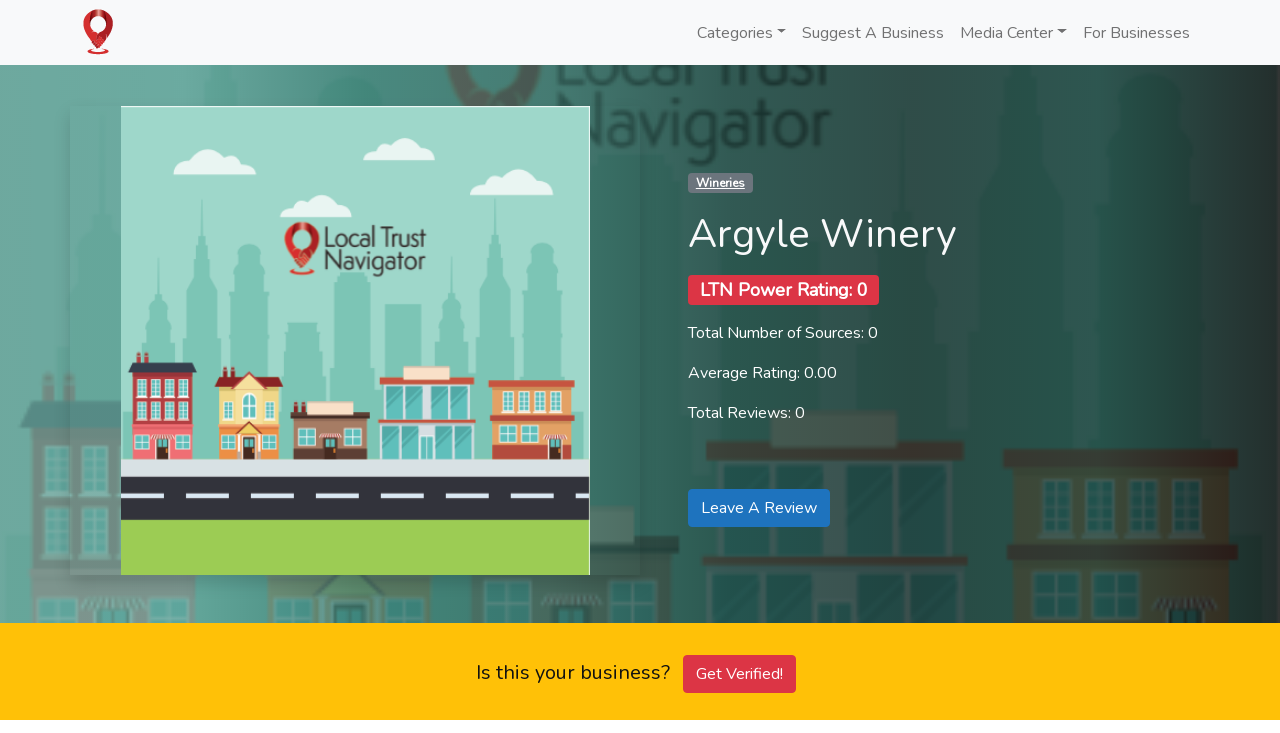

--- FILE ---
content_type: text/html; charset=UTF-8
request_url: https://localtrustnavigator.com/ltn/argyle-winery-2/
body_size: 27989
content:
<!doctype html>
<html lang="en-US">
  <head>
    <!-- Required meta tags -->
    <meta charset="UTF-8">
<script>
var gform;gform||(document.addEventListener("gform_main_scripts_loaded",function(){gform.scriptsLoaded=!0}),document.addEventListener("gform/theme/scripts_loaded",function(){gform.themeScriptsLoaded=!0}),window.addEventListener("DOMContentLoaded",function(){gform.domLoaded=!0}),gform={domLoaded:!1,scriptsLoaded:!1,themeScriptsLoaded:!1,isFormEditor:()=>"function"==typeof InitializeEditor,callIfLoaded:function(o){return!(!gform.domLoaded||!gform.scriptsLoaded||!gform.themeScriptsLoaded&&!gform.isFormEditor()||(gform.isFormEditor()&&console.warn("The use of gform.initializeOnLoaded() is deprecated in the form editor context and will be removed in Gravity Forms 3.1."),o(),0))},initializeOnLoaded:function(o){gform.callIfLoaded(o)||(document.addEventListener("gform_main_scripts_loaded",()=>{gform.scriptsLoaded=!0,gform.callIfLoaded(o)}),document.addEventListener("gform/theme/scripts_loaded",()=>{gform.themeScriptsLoaded=!0,gform.callIfLoaded(o)}),window.addEventListener("DOMContentLoaded",()=>{gform.domLoaded=!0,gform.callIfLoaded(o)}))},hooks:{action:{},filter:{}},addAction:function(o,r,e,t){gform.addHook("action",o,r,e,t)},addFilter:function(o,r,e,t){gform.addHook("filter",o,r,e,t)},doAction:function(o){gform.doHook("action",o,arguments)},applyFilters:function(o){return gform.doHook("filter",o,arguments)},removeAction:function(o,r){gform.removeHook("action",o,r)},removeFilter:function(o,r,e){gform.removeHook("filter",o,r,e)},addHook:function(o,r,e,t,n){null==gform.hooks[o][r]&&(gform.hooks[o][r]=[]);var d=gform.hooks[o][r];null==n&&(n=r+"_"+d.length),gform.hooks[o][r].push({tag:n,callable:e,priority:t=null==t?10:t})},doHook:function(r,o,e){var t;if(e=Array.prototype.slice.call(e,1),null!=gform.hooks[r][o]&&((o=gform.hooks[r][o]).sort(function(o,r){return o.priority-r.priority}),o.forEach(function(o){"function"!=typeof(t=o.callable)&&(t=window[t]),"action"==r?t.apply(null,e):e[0]=t.apply(null,e)})),"filter"==r)return e[0]},removeHook:function(o,r,t,n){var e;null!=gform.hooks[o][r]&&(e=(e=gform.hooks[o][r]).filter(function(o,r,e){return!!(null!=n&&n!=o.tag||null!=t&&t!=o.priority)}),gform.hooks[o][r]=e)}});
</script>

    <meta name="viewport" content="width=device-width, initial-scale=1">

    <!-- wp_head begin -->
    <meta name='robots' content='index, follow, max-image-preview:large, max-snippet:-1, max-video-preview:-1' />

            <script data-no-defer="1" data-ezscrex="false" data-cfasync="false" data-pagespeed-no-defer data-cookieconsent="ignore">
                var ctPublicFunctions = {"_ajax_nonce":"f21f5db37e","_rest_nonce":"c46ac01b99","_ajax_url":"\/wp-admin\/admin-ajax.php","_rest_url":"https:\/\/localtrustnavigator.com\/wp-json\/","data__cookies_type":"none","data__ajax_type":"rest","data__bot_detector_enabled":"1","data__frontend_data_log_enabled":1,"cookiePrefix":"","wprocket_detected":true,"host_url":"localtrustnavigator.com","text__ee_click_to_select":"Click to select the whole data","text__ee_original_email":"The complete one is","text__ee_got_it":"Got it","text__ee_blocked":"Blocked","text__ee_cannot_connect":"Cannot connect","text__ee_cannot_decode":"Can not decode email. Unknown reason","text__ee_email_decoder":"CleanTalk email decoder","text__ee_wait_for_decoding":"The magic is on the way!","text__ee_decoding_process":"Please wait a few seconds while we decode the contact data."}
            </script>
        
            <script data-no-defer="1" data-ezscrex="false" data-cfasync="false" data-pagespeed-no-defer data-cookieconsent="ignore">
                var ctPublic = {"_ajax_nonce":"f21f5db37e","settings__forms__check_internal":"1","settings__forms__check_external":"0","settings__forms__force_protection":0,"settings__forms__search_test":"1","settings__forms__wc_add_to_cart":"0","settings__data__bot_detector_enabled":"1","settings__sfw__anti_crawler":0,"blog_home":"https:\/\/localtrustnavigator.com\/","pixel__setting":"3","pixel__enabled":true,"pixel__url":null,"data__email_check_before_post":"1","data__email_check_exist_post":0,"data__cookies_type":"none","data__key_is_ok":true,"data__visible_fields_required":true,"wl_brandname":"Anti-Spam by CleanTalk","wl_brandname_short":"CleanTalk","ct_checkjs_key":"78463bade9d8d1a0b94f396870a1e3763ecbee639918771c0f3f3ef0221b6d96","emailEncoderPassKey":"4e86ee5f015a5e9d4514a70876516a07","bot_detector_forms_excluded":"W10=","advancedCacheExists":true,"varnishCacheExists":false,"wc_ajax_add_to_cart":true,"theRealPerson":{"phrases":{"trpHeading":"The Real Person Badge!","trpContent1":"The commenter acts as a real person and verified as not a bot.","trpContent2":" Anti-Spam by CleanTalk","trpContentLearnMore":"Learn more"},"trpContentLink":"https:\/\/cleantalk.org\/help\/the-real-person?utm_id=&amp;utm_term=&amp;utm_source=admin_side&amp;utm_medium=trp_badge&amp;utm_content=trp_badge_link_click&amp;utm_campaign=apbct_links","imgPersonUrl":"https:\/\/localtrustnavigator.com\/wp-content\/plugins\/cleantalk-spam-protect\/css\/images\/real_user.svg","imgShieldUrl":"https:\/\/localtrustnavigator.com\/wp-content\/plugins\/cleantalk-spam-protect\/css\/images\/shield.svg"}}
            </script>
        
	<!-- This site is optimized with the Yoast SEO plugin v26.8 - https://yoast.com/product/yoast-seo-wordpress/ -->
	<title>Argyle Winery - Local Trust Navigator®</title>
<link data-rocket-preload as="style" href="https://fonts.googleapis.com/css?family=Nunito%3A400%7CNunito&#038;display=swap" rel="preload">
<link href="https://fonts.googleapis.com/css?family=Nunito%3A400%7CNunito&#038;display=swap" media="print" onload="this.media=&#039;all&#039;" rel="stylesheet">
<noscript data-wpr-hosted-gf-parameters=""><link rel="stylesheet" href="https://fonts.googleapis.com/css?family=Nunito%3A400%7CNunito&#038;display=swap"></noscript>
	<link rel="canonical" href="https://localtrustnavigator.com/ltn/argyle-winery-2/" />
	<meta property="og:locale" content="en_US" />
	<meta property="og:type" content="article" />
	<meta property="og:title" content="Argyle Winery - Local Trust Navigator®" />
	<meta property="og:description" content="...Read More..." />
	<meta property="og:url" content="https://localtrustnavigator.com/ltn/argyle-winery-2/" />
	<meta property="og:site_name" content="Local Trust Navigator®" />
	<meta property="article:modified_time" content="2022-02-03T19:16:07+00:00" />
	<meta name="twitter:card" content="summary_large_image" />
	<script type="application/ld+json" class="yoast-schema-graph">{"@context":"https://schema.org","@graph":[{"@type":"WebPage","@id":"https://localtrustnavigator.com/ltn/argyle-winery-2/","url":"https://localtrustnavigator.com/ltn/argyle-winery-2/","name":"Argyle Winery - Local Trust Navigator®","isPartOf":{"@id":"https://localtrustnavigator.com/#website"},"datePublished":"2022-02-03T19:08:16+00:00","dateModified":"2022-02-03T19:16:07+00:00","breadcrumb":{"@id":"https://localtrustnavigator.com/ltn/argyle-winery-2/#breadcrumb"},"inLanguage":"en-US","potentialAction":[{"@type":"ReadAction","target":["https://localtrustnavigator.com/ltn/argyle-winery-2/"]}]},{"@type":"BreadcrumbList","@id":"https://localtrustnavigator.com/ltn/argyle-winery-2/#breadcrumb","itemListElement":[{"@type":"ListItem","position":1,"name":"Home","item":"https://localtrustnavigator.com/"},{"@type":"ListItem","position":2,"name":"Argyle Winery"}]},{"@type":"WebSite","@id":"https://localtrustnavigator.com/#website","url":"https://localtrustnavigator.com/","name":"Local Trust Navigator®","description":"We help you to quickly and confidently find the best local businesses in your area.","publisher":{"@id":"https://localtrustnavigator.com/#organization"},"potentialAction":[{"@type":"SearchAction","target":{"@type":"EntryPoint","urlTemplate":"https://localtrustnavigator.com/?s={search_term_string}"},"query-input":{"@type":"PropertyValueSpecification","valueRequired":true,"valueName":"search_term_string"}}],"inLanguage":"en-US"},{"@type":"Organization","@id":"https://localtrustnavigator.com/#organization","name":"Local trust Navigator","url":"https://localtrustnavigator.com/","logo":{"@type":"ImageObject","inLanguage":"en-US","@id":"https://localtrustnavigator.com/#/schema/logo/image/","url":"https://localtrustnavigator.com/wp-content/uploads/2022/03/Local-Trust-Navigator-Logo.svg","contentUrl":"https://localtrustnavigator.com/wp-content/uploads/2022/03/Local-Trust-Navigator-Logo.svg","width":1,"height":1,"caption":"Local trust Navigator"},"image":{"@id":"https://localtrustnavigator.com/#/schema/logo/image/"}}]}</script>
	<!-- / Yoast SEO plugin. -->


<link rel='dns-prefetch' href='//fd.cleantalk.org' />
<link href='https://fonts.gstatic.com' crossorigin rel='preconnect' />
<style id='wp-img-auto-sizes-contain-inline-css'>
img:is([sizes=auto i],[sizes^="auto," i]){contain-intrinsic-size:3000px 1500px}
/*# sourceURL=wp-img-auto-sizes-contain-inline-css */
</style>
<style id='wp-block-library-inline-css'>
:root{--wp-block-synced-color:#7a00df;--wp-block-synced-color--rgb:122,0,223;--wp-bound-block-color:var(--wp-block-synced-color);--wp-editor-canvas-background:#ddd;--wp-admin-theme-color:#007cba;--wp-admin-theme-color--rgb:0,124,186;--wp-admin-theme-color-darker-10:#006ba1;--wp-admin-theme-color-darker-10--rgb:0,107,160.5;--wp-admin-theme-color-darker-20:#005a87;--wp-admin-theme-color-darker-20--rgb:0,90,135;--wp-admin-border-width-focus:2px}@media (min-resolution:192dpi){:root{--wp-admin-border-width-focus:1.5px}}.wp-element-button{cursor:pointer}:root .has-very-light-gray-background-color{background-color:#eee}:root .has-very-dark-gray-background-color{background-color:#313131}:root .has-very-light-gray-color{color:#eee}:root .has-very-dark-gray-color{color:#313131}:root .has-vivid-green-cyan-to-vivid-cyan-blue-gradient-background{background:linear-gradient(135deg,#00d084,#0693e3)}:root .has-purple-crush-gradient-background{background:linear-gradient(135deg,#34e2e4,#4721fb 50%,#ab1dfe)}:root .has-hazy-dawn-gradient-background{background:linear-gradient(135deg,#faaca8,#dad0ec)}:root .has-subdued-olive-gradient-background{background:linear-gradient(135deg,#fafae1,#67a671)}:root .has-atomic-cream-gradient-background{background:linear-gradient(135deg,#fdd79a,#004a59)}:root .has-nightshade-gradient-background{background:linear-gradient(135deg,#330968,#31cdcf)}:root .has-midnight-gradient-background{background:linear-gradient(135deg,#020381,#2874fc)}:root{--wp--preset--font-size--normal:16px;--wp--preset--font-size--huge:42px}.has-regular-font-size{font-size:1em}.has-larger-font-size{font-size:2.625em}.has-normal-font-size{font-size:var(--wp--preset--font-size--normal)}.has-huge-font-size{font-size:var(--wp--preset--font-size--huge)}.has-text-align-center{text-align:center}.has-text-align-left{text-align:left}.has-text-align-right{text-align:right}.has-fit-text{white-space:nowrap!important}#end-resizable-editor-section{display:none}.aligncenter{clear:both}.items-justified-left{justify-content:flex-start}.items-justified-center{justify-content:center}.items-justified-right{justify-content:flex-end}.items-justified-space-between{justify-content:space-between}.screen-reader-text{border:0;clip-path:inset(50%);height:1px;margin:-1px;overflow:hidden;padding:0;position:absolute;width:1px;word-wrap:normal!important}.screen-reader-text:focus{background-color:#ddd;clip-path:none;color:#444;display:block;font-size:1em;height:auto;left:5px;line-height:normal;padding:15px 23px 14px;text-decoration:none;top:5px;width:auto;z-index:100000}html :where(.has-border-color){border-style:solid}html :where([style*=border-top-color]){border-top-style:solid}html :where([style*=border-right-color]){border-right-style:solid}html :where([style*=border-bottom-color]){border-bottom-style:solid}html :where([style*=border-left-color]){border-left-style:solid}html :where([style*=border-width]){border-style:solid}html :where([style*=border-top-width]){border-top-style:solid}html :where([style*=border-right-width]){border-right-style:solid}html :where([style*=border-bottom-width]){border-bottom-style:solid}html :where([style*=border-left-width]){border-left-style:solid}html :where(img[class*=wp-image-]){height:auto;max-width:100%}:where(figure){margin:0 0 1em}html :where(.is-position-sticky){--wp-admin--admin-bar--position-offset:var(--wp-admin--admin-bar--height,0px)}@media screen and (max-width:600px){html :where(.is-position-sticky){--wp-admin--admin-bar--position-offset:0px}}

/*# sourceURL=wp-block-library-inline-css */
</style><link data-minify="1" rel='stylesheet' id='wc-blocks-style-css' href='https://localtrustnavigator.com/wp-content/cache/min/1/wp-content/plugins/woocommerce/assets/client/blocks/wc-blocks.css?ver=1745240935' media='all' />
<style id='global-styles-inline-css'>
:root{--wp--preset--aspect-ratio--square: 1;--wp--preset--aspect-ratio--4-3: 4/3;--wp--preset--aspect-ratio--3-4: 3/4;--wp--preset--aspect-ratio--3-2: 3/2;--wp--preset--aspect-ratio--2-3: 2/3;--wp--preset--aspect-ratio--16-9: 16/9;--wp--preset--aspect-ratio--9-16: 9/16;--wp--preset--color--black: #000000;--wp--preset--color--cyan-bluish-gray: #abb8c3;--wp--preset--color--white: #ffffff;--wp--preset--color--pale-pink: #f78da7;--wp--preset--color--vivid-red: #cf2e2e;--wp--preset--color--luminous-vivid-orange: #ff6900;--wp--preset--color--luminous-vivid-amber: #fcb900;--wp--preset--color--light-green-cyan: #7bdcb5;--wp--preset--color--vivid-green-cyan: #00d084;--wp--preset--color--pale-cyan-blue: #8ed1fc;--wp--preset--color--vivid-cyan-blue: #0693e3;--wp--preset--color--vivid-purple: #9b51e0;--wp--preset--gradient--vivid-cyan-blue-to-vivid-purple: linear-gradient(135deg,rgb(6,147,227) 0%,rgb(155,81,224) 100%);--wp--preset--gradient--light-green-cyan-to-vivid-green-cyan: linear-gradient(135deg,rgb(122,220,180) 0%,rgb(0,208,130) 100%);--wp--preset--gradient--luminous-vivid-amber-to-luminous-vivid-orange: linear-gradient(135deg,rgb(252,185,0) 0%,rgb(255,105,0) 100%);--wp--preset--gradient--luminous-vivid-orange-to-vivid-red: linear-gradient(135deg,rgb(255,105,0) 0%,rgb(207,46,46) 100%);--wp--preset--gradient--very-light-gray-to-cyan-bluish-gray: linear-gradient(135deg,rgb(238,238,238) 0%,rgb(169,184,195) 100%);--wp--preset--gradient--cool-to-warm-spectrum: linear-gradient(135deg,rgb(74,234,220) 0%,rgb(151,120,209) 20%,rgb(207,42,186) 40%,rgb(238,44,130) 60%,rgb(251,105,98) 80%,rgb(254,248,76) 100%);--wp--preset--gradient--blush-light-purple: linear-gradient(135deg,rgb(255,206,236) 0%,rgb(152,150,240) 100%);--wp--preset--gradient--blush-bordeaux: linear-gradient(135deg,rgb(254,205,165) 0%,rgb(254,45,45) 50%,rgb(107,0,62) 100%);--wp--preset--gradient--luminous-dusk: linear-gradient(135deg,rgb(255,203,112) 0%,rgb(199,81,192) 50%,rgb(65,88,208) 100%);--wp--preset--gradient--pale-ocean: linear-gradient(135deg,rgb(255,245,203) 0%,rgb(182,227,212) 50%,rgb(51,167,181) 100%);--wp--preset--gradient--electric-grass: linear-gradient(135deg,rgb(202,248,128) 0%,rgb(113,206,126) 100%);--wp--preset--gradient--midnight: linear-gradient(135deg,rgb(2,3,129) 0%,rgb(40,116,252) 100%);--wp--preset--font-size--small: 13px;--wp--preset--font-size--medium: 20px;--wp--preset--font-size--large: 36px;--wp--preset--font-size--x-large: 42px;--wp--preset--spacing--20: 0.44rem;--wp--preset--spacing--30: 0.67rem;--wp--preset--spacing--40: 1rem;--wp--preset--spacing--50: 1.5rem;--wp--preset--spacing--60: 2.25rem;--wp--preset--spacing--70: 3.38rem;--wp--preset--spacing--80: 5.06rem;--wp--preset--shadow--natural: 6px 6px 9px rgba(0, 0, 0, 0.2);--wp--preset--shadow--deep: 12px 12px 50px rgba(0, 0, 0, 0.4);--wp--preset--shadow--sharp: 6px 6px 0px rgba(0, 0, 0, 0.2);--wp--preset--shadow--outlined: 6px 6px 0px -3px rgb(255, 255, 255), 6px 6px rgb(0, 0, 0);--wp--preset--shadow--crisp: 6px 6px 0px rgb(0, 0, 0);}:where(.is-layout-flex){gap: 0.5em;}:where(.is-layout-grid){gap: 0.5em;}body .is-layout-flex{display: flex;}.is-layout-flex{flex-wrap: wrap;align-items: center;}.is-layout-flex > :is(*, div){margin: 0;}body .is-layout-grid{display: grid;}.is-layout-grid > :is(*, div){margin: 0;}:where(.wp-block-columns.is-layout-flex){gap: 2em;}:where(.wp-block-columns.is-layout-grid){gap: 2em;}:where(.wp-block-post-template.is-layout-flex){gap: 1.25em;}:where(.wp-block-post-template.is-layout-grid){gap: 1.25em;}.has-black-color{color: var(--wp--preset--color--black) !important;}.has-cyan-bluish-gray-color{color: var(--wp--preset--color--cyan-bluish-gray) !important;}.has-white-color{color: var(--wp--preset--color--white) !important;}.has-pale-pink-color{color: var(--wp--preset--color--pale-pink) !important;}.has-vivid-red-color{color: var(--wp--preset--color--vivid-red) !important;}.has-luminous-vivid-orange-color{color: var(--wp--preset--color--luminous-vivid-orange) !important;}.has-luminous-vivid-amber-color{color: var(--wp--preset--color--luminous-vivid-amber) !important;}.has-light-green-cyan-color{color: var(--wp--preset--color--light-green-cyan) !important;}.has-vivid-green-cyan-color{color: var(--wp--preset--color--vivid-green-cyan) !important;}.has-pale-cyan-blue-color{color: var(--wp--preset--color--pale-cyan-blue) !important;}.has-vivid-cyan-blue-color{color: var(--wp--preset--color--vivid-cyan-blue) !important;}.has-vivid-purple-color{color: var(--wp--preset--color--vivid-purple) !important;}.has-black-background-color{background-color: var(--wp--preset--color--black) !important;}.has-cyan-bluish-gray-background-color{background-color: var(--wp--preset--color--cyan-bluish-gray) !important;}.has-white-background-color{background-color: var(--wp--preset--color--white) !important;}.has-pale-pink-background-color{background-color: var(--wp--preset--color--pale-pink) !important;}.has-vivid-red-background-color{background-color: var(--wp--preset--color--vivid-red) !important;}.has-luminous-vivid-orange-background-color{background-color: var(--wp--preset--color--luminous-vivid-orange) !important;}.has-luminous-vivid-amber-background-color{background-color: var(--wp--preset--color--luminous-vivid-amber) !important;}.has-light-green-cyan-background-color{background-color: var(--wp--preset--color--light-green-cyan) !important;}.has-vivid-green-cyan-background-color{background-color: var(--wp--preset--color--vivid-green-cyan) !important;}.has-pale-cyan-blue-background-color{background-color: var(--wp--preset--color--pale-cyan-blue) !important;}.has-vivid-cyan-blue-background-color{background-color: var(--wp--preset--color--vivid-cyan-blue) !important;}.has-vivid-purple-background-color{background-color: var(--wp--preset--color--vivid-purple) !important;}.has-black-border-color{border-color: var(--wp--preset--color--black) !important;}.has-cyan-bluish-gray-border-color{border-color: var(--wp--preset--color--cyan-bluish-gray) !important;}.has-white-border-color{border-color: var(--wp--preset--color--white) !important;}.has-pale-pink-border-color{border-color: var(--wp--preset--color--pale-pink) !important;}.has-vivid-red-border-color{border-color: var(--wp--preset--color--vivid-red) !important;}.has-luminous-vivid-orange-border-color{border-color: var(--wp--preset--color--luminous-vivid-orange) !important;}.has-luminous-vivid-amber-border-color{border-color: var(--wp--preset--color--luminous-vivid-amber) !important;}.has-light-green-cyan-border-color{border-color: var(--wp--preset--color--light-green-cyan) !important;}.has-vivid-green-cyan-border-color{border-color: var(--wp--preset--color--vivid-green-cyan) !important;}.has-pale-cyan-blue-border-color{border-color: var(--wp--preset--color--pale-cyan-blue) !important;}.has-vivid-cyan-blue-border-color{border-color: var(--wp--preset--color--vivid-cyan-blue) !important;}.has-vivid-purple-border-color{border-color: var(--wp--preset--color--vivid-purple) !important;}.has-vivid-cyan-blue-to-vivid-purple-gradient-background{background: var(--wp--preset--gradient--vivid-cyan-blue-to-vivid-purple) !important;}.has-light-green-cyan-to-vivid-green-cyan-gradient-background{background: var(--wp--preset--gradient--light-green-cyan-to-vivid-green-cyan) !important;}.has-luminous-vivid-amber-to-luminous-vivid-orange-gradient-background{background: var(--wp--preset--gradient--luminous-vivid-amber-to-luminous-vivid-orange) !important;}.has-luminous-vivid-orange-to-vivid-red-gradient-background{background: var(--wp--preset--gradient--luminous-vivid-orange-to-vivid-red) !important;}.has-very-light-gray-to-cyan-bluish-gray-gradient-background{background: var(--wp--preset--gradient--very-light-gray-to-cyan-bluish-gray) !important;}.has-cool-to-warm-spectrum-gradient-background{background: var(--wp--preset--gradient--cool-to-warm-spectrum) !important;}.has-blush-light-purple-gradient-background{background: var(--wp--preset--gradient--blush-light-purple) !important;}.has-blush-bordeaux-gradient-background{background: var(--wp--preset--gradient--blush-bordeaux) !important;}.has-luminous-dusk-gradient-background{background: var(--wp--preset--gradient--luminous-dusk) !important;}.has-pale-ocean-gradient-background{background: var(--wp--preset--gradient--pale-ocean) !important;}.has-electric-grass-gradient-background{background: var(--wp--preset--gradient--electric-grass) !important;}.has-midnight-gradient-background{background: var(--wp--preset--gradient--midnight) !important;}.has-small-font-size{font-size: var(--wp--preset--font-size--small) !important;}.has-medium-font-size{font-size: var(--wp--preset--font-size--medium) !important;}.has-large-font-size{font-size: var(--wp--preset--font-size--large) !important;}.has-x-large-font-size{font-size: var(--wp--preset--font-size--x-large) !important;}
/*# sourceURL=global-styles-inline-css */
</style>

<style id='classic-theme-styles-inline-css'>
/*! This file is auto-generated */
.wp-block-button__link{color:#fff;background-color:#32373c;border-radius:9999px;box-shadow:none;text-decoration:none;padding:calc(.667em + 2px) calc(1.333em + 2px);font-size:1.125em}.wp-block-file__button{background:#32373c;color:#fff;text-decoration:none}
/*# sourceURL=/wp-includes/css/classic-themes.min.css */
</style>
<link rel='stylesheet' id='cleantalk-public-css-css' href='https://localtrustnavigator.com/wp-content/plugins/cleantalk-spam-protect/css/cleantalk-public.min.css?ver=6.71.1_1769433085' media='all' />
<link rel='stylesheet' id='cleantalk-email-decoder-css-css' href='https://localtrustnavigator.com/wp-content/plugins/cleantalk-spam-protect/css/cleantalk-email-decoder.min.css?ver=6.71.1_1769433085' media='all' />
<link rel='stylesheet' id='cleantalk-trp-css-css' href='https://localtrustnavigator.com/wp-content/plugins/cleantalk-spam-protect/css/cleantalk-trp.min.css?ver=6.71.1_1769433085' media='all' />
<link data-minify="1" rel='stylesheet' id='mpack-style-css' href='https://localtrustnavigator.com/wp-content/cache/min/1/wp-content/plugins/genthree-marketing-pack/css/mpstyle.css?ver=1745240935' media='all' />
<link data-minify="1" rel='stylesheet' id='sggscss-css' href='https://localtrustnavigator.com/wp-content/cache/min/1/wp-content/plugins/sg-greensock/css/sggs.css?ver=1745240935' media='all' />
<link data-minify="1" rel='stylesheet' id='style-name-css' href='https://localtrustnavigator.com/wp-content/cache/min/1/wp-content/plugins/sg-livecanvasmod/sg-livecanvasmodfe.css?ver=1745240935' media='all' />
<link data-minify="1" rel='stylesheet' id='sgpc-style-css' href='https://localtrustnavigator.com/wp-content/cache/min/1/wp-content/plugins/sg-podcast/css/player-style.css?ver=1745240935' media='all' />
<link data-minify="1" rel='stylesheet' id='woocommerce-layout-css' href='https://localtrustnavigator.com/wp-content/cache/min/1/wp-content/plugins/woocommerce/assets/css/woocommerce-layout.css?ver=1745240935' media='all' />
<link data-minify="1" rel='stylesheet' id='woocommerce-smallscreen-css' href='https://localtrustnavigator.com/wp-content/cache/min/1/wp-content/plugins/woocommerce/assets/css/woocommerce-smallscreen.css?ver=1745240935' media='only screen and (max-width: 768px)' />
<link data-minify="1" rel='stylesheet' id='woocommerce-general-css' href='https://localtrustnavigator.com/wp-content/cache/min/1/wp-content/plugins/woocommerce/assets/css/woocommerce.css?ver=1745240935' media='all' />
<style id='woocommerce-inline-inline-css'>
.woocommerce form .form-row .required { visibility: visible; }
/*# sourceURL=woocommerce-inline-inline-css */
</style>
<link data-minify="1" rel='stylesheet' id='wpsl-styles-css' href='https://localtrustnavigator.com/wp-content/cache/min/1/wp-content/plugins/wp-store-locator/css/styles.min.css?ver=1745240935' media='all' />
<link data-minify="1" rel='stylesheet' id='picostrap-styles-css' href='https://localtrustnavigator.com/wp-content/cache/min/1/wp-content/themes/picostrap5-child-base/css-output/bundle.css?ver=1745240935' media='all' />
<style id='rocket-lazyload-inline-css'>
.rll-youtube-player{position:relative;padding-bottom:56.23%;height:0;overflow:hidden;max-width:100%;}.rll-youtube-player:focus-within{outline: 2px solid currentColor;outline-offset: 5px;}.rll-youtube-player iframe{position:absolute;top:0;left:0;width:100%;height:100%;z-index:100;background:0 0}.rll-youtube-player img{bottom:0;display:block;left:0;margin:auto;max-width:100%;width:100%;position:absolute;right:0;top:0;border:none;height:auto;-webkit-transition:.4s all;-moz-transition:.4s all;transition:.4s all}.rll-youtube-player img:hover{-webkit-filter:brightness(75%)}.rll-youtube-player .play{height:100%;width:100%;left:0;top:0;position:absolute;background:url(https://localtrustnavigator.com/wp-content/plugins/wp-rocket/assets/img/youtube.png) no-repeat center;background-color: transparent !important;cursor:pointer;border:none;}.wp-embed-responsive .wp-has-aspect-ratio .rll-youtube-player{position:absolute;padding-bottom:0;width:100%;height:100%;top:0;bottom:0;left:0;right:0}
/*# sourceURL=rocket-lazyload-inline-css */
</style>
<script src="https://localtrustnavigator.com/wp-includes/js/jquery/jquery.min.js?ver=3.7.1" id="jquery-core-js"></script>
<script src="https://localtrustnavigator.com/wp-includes/js/jquery/jquery-migrate.min.js?ver=3.4.1" id="jquery-migrate-js"></script>
<script data-minify="1" src="https://localtrustnavigator.com/wp-content/cache/min/1/wp-content/plugins/wp-customer-reviews/js/wp-customer-reviews.js?ver=1745240935" id="wp-customer-reviews-3-frontend-js"></script>
<script src="https://localtrustnavigator.com/wp-content/plugins/cleantalk-spam-protect/js/apbct-public-bundle_int-protection.min.js?ver=6.71.1_1769433086" id="apbct-public-bundle_int-protection.min-js-js"></script>
<script data-minify="1" src="https://localtrustnavigator.com/wp-content/cache/min/1/ct-bot-detector-wrapper.js?ver=1745240935" id="ct_bot_detector-js" defer data-wp-strategy="defer"></script>
<script src="https://localtrustnavigator.com/wp-content/plugins/sg-greensock/js/gsap.min.js?ver=1.0.0" id="greensock-js"></script>
<script src="https://localtrustnavigator.com/wp-content/plugins/sg-greensock/js/ScrollTrigger.min.js?ver=1.0.0" id="gsst-js"></script>
<script src="https://localtrustnavigator.com/wp-content/plugins/sg-greensock/js/ScrollToPlugin.min.js?ver=1.0.0" id="gssct-js"></script>
<script src="https://localtrustnavigator.com/wp-content/plugins/sg-greensock/js/MotionPathPlugin.min.js?ver=1.0.0" id="gsmp-js"></script>
<script src="https://localtrustnavigator.com/wp-content/plugins/sg-greensock/js/TextPlugin.min.js?ver=1.0.0" id="gstp-js"></script>
<script src="https://localtrustnavigator.com/wp-content/plugins/sg-greensock/js/SplitText.min.js?ver=1.0.0" id="gstextsplit-js"></script>
<script src="https://localtrustnavigator.com/wp-content/plugins/sg-greensock/js/DrawSVGPlugin.min.js?ver=1.0.0" id="gsdrsvg-js"></script>
<script data-minify="1" src="https://localtrustnavigator.com/wp-content/cache/min/1/wp-content/plugins/sg-greensock/js/sggsUtils.js?ver=1745240935" id="sggscore-js"></script>
<script data-minify="1" src="https://localtrustnavigator.com/wp-content/cache/min/1/wp-content/plugins/sg-podcast/js/plyr.js?ver=1745240935" id="sgpc-js-js"></script>
<script src="https://localtrustnavigator.com/wp-content/plugins/woocommerce/assets/js/jquery-blockui/jquery.blockUI.min.js?ver=2.7.0-wc.10.4.3" id="wc-jquery-blockui-js" defer data-wp-strategy="defer"></script>
<script id="wc-add-to-cart-js-extra">
var wc_add_to_cart_params = {"ajax_url":"/wp-admin/admin-ajax.php","wc_ajax_url":"/?wc-ajax=%%endpoint%%","i18n_view_cart":"View cart","cart_url":"https://localtrustnavigator.com/cart/","is_cart":"","cart_redirect_after_add":"yes"};
//# sourceURL=wc-add-to-cart-js-extra
</script>
<script src="https://localtrustnavigator.com/wp-content/plugins/woocommerce/assets/js/frontend/add-to-cart.min.js?ver=10.4.3" id="wc-add-to-cart-js" defer data-wp-strategy="defer"></script>
<script src="https://localtrustnavigator.com/wp-content/plugins/woocommerce/assets/js/js-cookie/js.cookie.min.js?ver=2.1.4-wc.10.4.3" id="wc-js-cookie-js" defer data-wp-strategy="defer"></script>
<script id="woocommerce-js-extra">
var woocommerce_params = {"ajax_url":"/wp-admin/admin-ajax.php","wc_ajax_url":"/?wc-ajax=%%endpoint%%","i18n_password_show":"Show password","i18n_password_hide":"Hide password"};
//# sourceURL=woocommerce-js-extra
</script>
<script src="https://localtrustnavigator.com/wp-content/plugins/woocommerce/assets/js/frontend/woocommerce.min.js?ver=10.4.3" id="woocommerce-js" defer data-wp-strategy="defer"></script>
        <script>
          jQuery('.InLink').click(function(e){
                e.preventDefault(); // stop the normal href from reloading the page.
           });
        </script>
    <link rel="dns-prefetch" href="//fonts.googleapis.com">
<link rel="preconnect" href="https://fonts.gstatic.com/" crossorigin>

 	<noscript><style>.woocommerce-product-gallery{ opacity: 1 !important; }</style></noscript>
	<!-- Google tag (gtag.js) -->
<script async src="https://www.googletagmanager.com/gtag/js?id=G-MN2YG4HVS2"></script>
<script>
  window.dataLayer = window.dataLayer || [];
  function gtag(){dataLayer.push(arguments);}
  gtag('js', new Date());

  gtag('config', 'G-MN2YG4HVS2');
</script><link rel="icon" href="https://localtrustnavigator.com/wp-content/uploads/2022/08/cropped-LTN-Avatar-32x32.png" sizes="32x32" />
<link rel="icon" href="https://localtrustnavigator.com/wp-content/uploads/2022/08/cropped-LTN-Avatar-192x192.png" sizes="192x192" />
<link rel="apple-touch-icon" href="https://localtrustnavigator.com/wp-content/uploads/2022/08/cropped-LTN-Avatar-180x180.png" />
<meta name="msapplication-TileImage" content="https://localtrustnavigator.com/wp-content/uploads/2022/08/cropped-LTN-Avatar-270x270.png" />
		<style id="wp-custom-css">
			.product-purchase-note p {
font-size:2rem!important;
}


.mask {
    position: absolute;
    background-position: 50%;
    top: 0;
    left: 0;
    width: 100%;
    height: 100%;
    opacity: .8;
}

.bg-black-fade {
background: linear-gradient(90deg, #619d93, #5e9f95, #34766c, #2f645c, #163a35, #132a27, #113631, #040404);
}

#wpsl-search-wrap {
    float: none;
    width: 100%;
display:flex;
  align-items: center;
  justify-content: center;
}

#wpsl-search-wrap input {
    -webkit-border-radius: 20px;
    -moz-border-radius: 20px;
     border-radius: 20px;
     border: 1px solid #2d9fd9;
     padding-left: 10px;
}

#wpsl-search-wrap input:focus {
     outline: none;
     border: 1px solid #a0d18c;
     color: #2d9fd9;
}

#wpsl-search-btn {
    -webkit-border-radius: 20px;
    -moz-border-radius: 20px;
     border-radius: 20px;
     border: 1px solid #2d9fd9;
     color: #a0d18c;
     padding-left: 10px;
}

#wpsl-search-btn {
     outline: none;
     border: 1px solid #a0d18c;
     color: #2d9fd9;
}

.wpsl-dropdown {
    position: relative;
    width: 90px;
    border: 1px solid #2d9fd9;
    cursor: pointer;
    background: #fff;
    border-radius: 20px;
    -webkit-user-select: none;
    -moz-user-select: none;
    user-select: none;
    margin-right: 0!important;
    z-index: 2;
}

@media (max-width: 576px){
#wpsl-search-wrap .wpsl-input, #wpsl-search-wrap .wpsl-select-wrap {
    display: flex;
flex-direction: column;
  align-items: center;
  justify-content: center;
}

#wpsl-search-wrap #wpsl-category {
float:none;
}
}
/* end wpsl mods */
#gform_wrapper_7 .gfield {
padding-top:1rem;
padding-bottom:1rem;
padding-left:1rem;
padding-right:1rem;
}

#gform_wrapper_7 .gfield:nth-child(2) {
  background: #e3f0fa;
}
#gform_wrapper_7 .gfield:nth-child(3) {
  background: #a5b3be;
}
#gform_wrapper_7 .gfield:nth-child(4) {
  background: #b0bfca;
}
#gform_wrapper_7 .gfield:nth-child(5) {
  background: #adc8db;
}
#gform_wrapper_7 .gfield:nth-child(6) {
  background: #91bad7;
}
#gform_wrapper_7 .gfield:nth-child(7) {
  background: #77b4de;
}

#gform_wrapper_7 .gform_fields {
    grid-row-gap: 0px;
}

#wpsl-stores {
background-color: #ffffff;
}

.spacer {
height:25vh;
}

div.wpcr3_review {
    position: relative;
    display: flex;
    flex-direction: column;
    min-width: 0;
    word-wrap: break-word;
    background-color: #fff;
    background-clip: border-box;
    border: 0 !important;
    border-radius: 0.25rem;
    padding: 1rem 1rem;
    box-shadow: 0 0.5rem 1rem rgb(0 0 0 / 15%) !important;
}

@media screen and (min-width: 576px) {
.wpcr3_review_item .wpcr3_business {
 display: grid; 
 grid-template-columns: repeat(12, 1fr);
 grid-gap: 10px;
}

div.wpcr3_review_item div.wpcr3_business div.wpcr3_dotline {
display:none!important;
}

 div.wpcr3_aggregateRating {
  grid-column: span 12;
text-align:center;
}
div.wpcr3_item_name {
display:none;
}

div.wpcr3_review {
grid-column: span 4;
}

}		</style>
		<noscript><style id="rocket-lazyload-nojs-css">.rll-youtube-player, [data-lazy-src]{display:none !important;}</style></noscript>    <!-- wp_head end -->
  <link data-minify="1" rel='stylesheet' id='wc-stripe-blocks-checkout-style-css' href='https://localtrustnavigator.com/wp-content/cache/min/1/wp-content/plugins/woocommerce-gateway-stripe/build/upe-blocks.css?ver=1752045741' media='all' />
<link data-minify="1" rel='stylesheet' id='gform_basic-css' href='https://localtrustnavigator.com/wp-content/cache/min/1/wp-content/plugins/gravityforms/assets/css/dist/basic.min.css?ver=1745240938' media='all' />
<link rel='stylesheet' id='gform_theme_components-css' href='https://localtrustnavigator.com/wp-content/plugins/gravityforms/assets/css/dist/theme-components.min.css?ver=2.9.26' media='all' />
<link rel='stylesheet' id='gform_theme-css' href='https://localtrustnavigator.com/wp-content/plugins/gravityforms/assets/css/dist/theme.min.css?ver=2.9.26' media='all' />
<link data-minify="1" rel='stylesheet' id='lc-aos-css' href='https://localtrustnavigator.com/wp-content/cache/min/1/wp-content/plugins/livecanvas/modules/optin-extra-assets/aos.css?ver=1745240935' media='all' />
<meta name="generator" content="WP Rocket 3.20.3" data-wpr-features="wpr_minify_js wpr_lazyload_images wpr_lazyload_iframes wpr_image_dimensions wpr_minify_css wpr_preload_links wpr_desktop" /></head>
  <body class="wp-singular wpsl_stores-template-default single single-wpsl_stores postid-6895 wp-custom-logo wp-embed-responsive wp-theme-picostrap5 wp-child-theme-picostrap5-child-base theme-picostrap5 lc-custom-footer woocommerce-no-js picostrap_header_navbar_position_fixed-top picostrap_header_navbar_color_choice_bg-light" >

      
    
            <!-- ******************* The Topbar Area ******************* -->
        <div data-rocket-location-hash="b1214b2cd8dce136225fdc2387d6d02f" id="wrapper-topbar" class="py-2 bg-light text-dark">
          <div data-rocket-location-hash="6005da2017e5fd3302f88d75d9af55c2" class="container">
            <div data-rocket-location-hash="8cf8b233c168af269a213b6e05d249f9" class="row">
              <div id="topbar-content" class="col-md-12 text-left text-center text-md-left small"> <p><span class="mx-2">For more information:</span> <a class="text-reset" href="sms://+16023628246"><i class="fa fa-phone mr-1"></i>  <span >Text Us </span> </a>    <span class="mx-1">   </span>    <a class="text-reset"  href="https://bookus.page/revmarketing/gregmoody/lite/local-trust-navigator"><i class="fa fa-calendar mr-1"></i> <span>Book </span> </a>        </p>	</div>
            </div>
          </div>
        </div>
                

        <!-- ******************* The Navbar Area ******************* -->
        <div data-rocket-location-hash="1ab2a6df094934dd62790e503af9ded0" id="wrapper-navbar" itemscope itemtype="http://schema.org/WebSite">

          <a class="skip-link visually-hidden-focusable" href="#theme-main">Skip to content</a>

          
          <nav class="navbar navbar-expand-md fixed-top navbar-light bg-light" aria-label="Main Navigation" >
            <div class="container">
              <div id="logo-tagline-wrap">
                  <!-- Your site title as branding in the menu -->
                  <a href="https://localtrustnavigator.com/" class="custom-logo-link" rel="home"><img width="37" height="49" src="data:image/svg+xml,%3Csvg%20xmlns='http://www.w3.org/2000/svg'%20viewBox='0%200%2037%2049'%3E%3C/svg%3E" class="custom-logo" alt="Local Trust Navigator®" decoding="async" data-lazy-src="https://localtrustnavigator.com/wp-content/uploads/2022/03/cropped-LTN-Logo-marker-sm-1.png" /><noscript><img width="37" height="49" src="https://localtrustnavigator.com/wp-content/uploads/2022/03/cropped-LTN-Logo-marker-sm-1.png" class="custom-logo" alt="Local Trust Navigator®" decoding="async" /></noscript></a><!-- end custom logo -->

                
                                
              
                  </div> <!-- /logo-tagline-wrap -->

                <a class="mphone nav-link d-sm-block d-md-block d-lg-none" href="tel:+1">  <svg xmlns="http://www.w3.org/2000/svg" viewBox="0 0 448 512" width="2em" height="2em" lc-helper="svg-icon" fill="currentColor" class="text-white">
 	<path d="M400 32H48A48 48 0 0 0 0 80v352a48 48 0 0 0 48 48h352a48 48 0 0 0 48-48V80a48 48 0 0 0-48-48zm-16.39 307.37l-15 65A15 15 0 0 1 354 416C194 416 64 286.29 64 126a15.7 15.7 0 0 1 11.63-14.61l65-15A18.23 18.23 0 0 1 144 96a16.27 16.27 0 0 1 13.79 9.09l30 70A17.9 17.9 0 0 1 189 181a17 17 0 0 1-5.5 11.61l-37.89 31a231.91 231.91 0 0 0 110.78 110.78l31-37.89A17 17 0 0 1 299 291a17.85 17.85 0 0 1 5.91 1.21l70 30A16.25 16.25 0 0 1 384 336a17.41 17.41 0 0 1-.39 3.37z"></path>
 </svg> </a>
              <button class="navbar-toggler" type="button" data-bs-toggle="collapse" data-bs-target="#navbarNavDropdown" aria-controls="navbarsExample05" aria-expanded="false" aria-label="Toggle navigation">
                <span class="navbar-toggler-icon"></span>
              </button>

              <div class="collapse navbar-collapse" id="navbarNavDropdown">
                <ul id="menu-menu-1" class="navbar-nav ms-auto mb-2 mb-md-0"><li  class="menu-item menu-item-type-custom menu-item-object-custom menu-item-has-children dropdown nav-item nav-item-3390"><a href="#" class="nav-link  dropdown-toggle" data-bs-toggle="dropdown" data-bs-auto-close="outside" aria-haspopup="true" aria-expanded="false">Categories</a>
<ul class="dropdown-menu  depth_0">
	<li  class="menu-item menu-item-type-taxonomy menu-item-object-wpsl_store_category nav-item nav-item-3391"><a href="https://localtrustnavigator.com/ltn-category/dance-academies/" class="dropdown-item">Dance Academies</a></li>
	<li  class="menu-item menu-item-type-taxonomy menu-item-object-wpsl_store_category nav-item nav-item-3392"><a href="https://localtrustnavigator.com/ltn-category/financial-advisors/" class="dropdown-item">Financial Advisors</a></li>
	<li  class="menu-item menu-item-type-taxonomy menu-item-object-wpsl_store_category nav-item nav-item-3393"><a href="https://localtrustnavigator.com/ltn-category/gymnastics/" class="dropdown-item">Gymnastics</a></li>
	<li  class="menu-item menu-item-type-taxonomy menu-item-object-wpsl_store_category nav-item nav-item-3394"><a href="https://localtrustnavigator.com/ltn-category/martial-arts/" class="dropdown-item">Martial Arts</a></li>
	<li  class="menu-item menu-item-type-taxonomy menu-item-object-wpsl_store_category nav-item nav-item-67656"><a href="https://localtrustnavigator.com/ltn-category/heating-and-cooling/" class="dropdown-item">Heating and Cooling</a></li>
	<li  class="menu-item menu-item-type-taxonomy menu-item-object-wpsl_store_category nav-item nav-item-67657"><a href="https://localtrustnavigator.com/ltn-category/plumbing/" class="dropdown-item">Plumbing</a></li>
	<li  class="menu-item menu-item-type-taxonomy menu-item-object-wpsl_store_category current-wpsl_stores-ancestor current-menu-parent current-wpsl_stores-parent nav-item nav-item-67658"><a href="https://localtrustnavigator.com/ltn-category/wineries/" class="dropdown-item">Wineries</a></li>
	<li  class="menu-item menu-item-type-taxonomy menu-item-object-wpsl_store_category nav-item nav-item-67659"><a href="https://localtrustnavigator.com/ltn-category/chiropractor/" class="dropdown-item">Chiropractor</a></li>
	<li  class="menu-item menu-item-type-taxonomy menu-item-object-wpsl_store_category nav-item nav-item-67660"><a href="https://localtrustnavigator.com/ltn-category/solar/" class="dropdown-item">Solar</a></li>
	<li  class="menu-item menu-item-type-taxonomy menu-item-object-wpsl_store_category nav-item nav-item-67661"><a href="https://localtrustnavigator.com/ltn-category/electrical-contractors/" class="dropdown-item">Electrical Contractors</a></li>
</ul>
</li>
<li  class="menu-item menu-item-type-post_type menu-item-object-page nav-item nav-item-3233"><a href="https://localtrustnavigator.com/suggest-a-business/" class="nav-link">Suggest A Business</a></li>
<li  class="menu-item menu-item-type-custom menu-item-object-custom menu-item-has-children dropdown nav-item nav-item-67809"><a href="#" class="nav-link  dropdown-toggle" data-bs-toggle="dropdown" data-bs-auto-close="outside" aria-haspopup="true" aria-expanded="false">Media Center</a>
<ul class="dropdown-menu  depth_0">
	<li  class="menu-item menu-item-type-taxonomy menu-item-object-category nav-item nav-item-67810"><a href="https://localtrustnavigator.com/category/business-blog/" class="dropdown-item">Business Blog</a></li>
	<li  class="menu-item menu-item-type-taxonomy menu-item-object-category nav-item nav-item-67811"><a href="https://localtrustnavigator.com/category/consumer-blog/" class="dropdown-item">Consumer Blog</a></li>
	<li  class="menu-item menu-item-type-post_type menu-item-object-page nav-item nav-item-67841"><a href="https://localtrustnavigator.com/gallery/" class="dropdown-item">Gallery</a></li>
	<li  class="menu-item menu-item-type-custom menu-item-object-custom nav-item nav-item-67861"><a href="https://localtrustnavigator.com/podcasts/" class="dropdown-item">Podcast</a></li>
</ul>
</li>
<li  class="menu-item menu-item-type-post_type menu-item-object-page nav-item nav-item-3217"><a href="https://localtrustnavigator.com/business-options-with-local-trust-navigator/" class="nav-link">For Businesses</a></li>
</ul>                
                
              </div> <!-- .collapse -->
            </div> <!-- .container -->
          </nav> <!-- .site-navigation -->
                  </div><!-- #wrapper-navbar end -->

      
    
<main id='theme-main'><div data-rocket-location-hash="45f3025a6ba98f2011c52221d989f6ce" class="starsprite" style="display:none;">
  <svg id="spritesvg">
   <defs>
      <g id="sgs" width="25" height="25">
          <path d="M1664,615c0,14.667 -8.667,30.667 -26,48l-363,354l86,500c0.667,4.667 1,11.333 1,20c0,14 -3.5,25.833 -10.5,35.5c-7,9.667 -17.167,14.5 -30.5,14.5c-12.667,0 -26,-4 -40,-12l-449,-236l-449,236c-14.667,8 -28,12 -40,12c-14,0 -24.5,-4.833 -31.5,-14.5c-7,-9.667 -10.5,-21.5 -10.5,-35.5c0,-4 0.667,-10.667 2,-20l86,-500l-364,-354c-16.667,-18 -25,-34 -25,-48c0,-24.667 18.667,-40 56,-46l502,-73l225,-455c12.667,-27.333 29,-41 49,-41c20,0 36.333,13.667 49,41l225,455l502,73c37.333,6 56,21.333 56,46Z" style="fill-rule:nonzero;"/>
      </g>
      <g id="sgsh" width="25" height="25">
          <path d="M1186.02,925l257,-250l-356,-52l-66,-10l-30,-60l-159,-322l-0,963l59,31l318,168l-60,-355l-12,-66l49,-47Zm452,-262l-363,354l86,500c3.333,22 1.333,39.167 -6,51.5c-7.334,12.333 -18.667,18.5 -34,18.5c-11.334,0 -24.667,-4 -40,-12l-449,-236l-449,236c-15.334,8 -28.667,12 -40,12c-15.334,0 -26.667,-6.167 -34,-18.5c-7.334,-12.333 -9.334,-29.5 -6,-51.5l86,-500l-364,-354c-21.334,-21.333 -29,-41.167 -23,-59.5c6,-18.333 24,-29.833 54,-34.5l502,-73l225,-455c13.333,-27.333 29.666,-41 49,-41c18.666,0 35,13.667 49,41l225,455l502,73c30,4.667 48,16.167 54,34.5c6,18.333 -2,38.167 -24,59.5Z" style="fill-rule:nonzero;"/>
      </g>
      <g id="sgso" width="25" height="25">
          <path id="sgso1" serif:id="sgso" d="M1137,972l306,-297l-422,-62l-189,-382l-189,382l-422,62l306,297l-73,421l378,-199l377,199l-72,-421Zm527,-357c0,14.667 -8.667,30.667 -26,48l-363,354l86,500c0.667,4.667 1,11.333 1,20c0,33.333 -13.667,50 -41,50c-12.667,0 -26,-4 -40,-12l-449,-236l-449,236c-14.667,8 -28,12 -40,12c-14,0 -24.5,-4.833 -31.5,-14.5c-7,-9.667 -10.5,-21.5 -10.5,-35.5c0,-4 0.667,-10.667 2,-20l86,-500l-364,-354c-16.667,-18 -25,-34 -25,-48c0,-24.667 18.667,-40 56,-46l502,-73l225,-455c12.667,-27.333 29,-41 49,-41c20,0 36.333,13.667 49,41l225,455l502,73c37.333,6 56,21.333 56,46Z" style="fill:rgb(204,204,204);fill-rule:nonzero;"/>
      </g>
      <g id="yfs" width="25" height="25">
          <path id="yfg" d="M1255.89,0l-843.403,0c-203.995,0 -369.605,165.61 -369.605,369.605l0,843.403c0,203.995 165.61,369.605 369.605,369.605l843.403,-0c203.995,-0 369.605,-165.61 369.605,-369.605l0,-843.403c0,-203.995 -165.61,-369.605 -369.605,-369.605Z" style="fill-rule:nonzero;"/>
          <path d="M1458.06,659.183c-0,11.036 -6.522,23.076 -19.565,36.119l-273.149,266.377l64.713,376.238c0.502,3.512 0.753,8.528 0.753,15.049c-0,10.535 -2.634,19.439 -7.901,26.713c-5.268,7.274 -12.918,10.911 -22.951,10.911c-9.531,0 -19.564,-3.01 -30.099,-9.029l-337.862,-177.585l-337.862,177.585c-11.036,6.019 -21.069,9.029 -30.099,9.029c-10.535,0 -18.436,-3.637 -23.703,-10.911c-5.268,-7.274 -7.901,-16.178 -7.901,-26.713c-0,-3.009 0.501,-8.026 1.505,-15.049l64.713,-376.238l-273.902,-266.377c-12.541,-13.545 -18.812,-25.584 -18.812,-36.119c0,-18.561 14.047,-30.099 42.139,-34.614l377.743,-54.931l169.308,-342.377c9.531,-20.567 21.821,-30.851 36.871,-30.851c15.05,-0 27.34,10.284 36.871,30.851l169.308,342.377l377.743,54.931c28.092,4.515 42.139,16.053 42.139,34.614Z" style="fill:white;fill-rule:nonzero;"/>
      </g>
      <g id="yhs" width="25" height="25">
          <path id="ybkg" fill="#CCCCCC" d="M1255.89,0l-843.403,0c-203.995,0 -369.605,165.61 -369.605,369.605l0,843.403c0,203.995 165.61,369.605 369.605,369.605l843.403,-0c203.995,-0 369.605,-165.61 369.605,-369.605l0,-843.403c0,-203.995 -165.61,-369.605 -369.605,-369.605Z" style="fill-rule:nonzero;"/>
          <path id="yfg1" serif:id="yfg" d="M408.105,3.29c-203.995,0 -369.605,165.61 -369.605,369.606l-0,844.499c-0,203.995 165.61,369.605 369.605,369.605l420.056,0l0,-1583.71l-420.056,0Z" style="fill-rule:nonzero;"/>
          <path d="M1458.06,659.183c-0,11.036 -6.522,23.076 -19.565,36.119l-273.149,266.377l64.713,376.238c0.502,3.512 0.753,8.528 0.753,15.049c-0,10.535 -2.634,19.439 -7.901,26.713c-5.268,7.274 -12.918,10.911 -22.951,10.911c-9.531,0 -19.564,-3.01 -30.099,-9.029l-337.862,-177.585l-337.862,177.585c-11.036,6.019 -21.069,9.029 -30.099,9.029c-10.535,0 -18.436,-3.637 -23.703,-10.911c-5.268,-7.274 -7.901,-16.178 -7.901,-26.713c-0,-3.009 0.501,-8.026 1.505,-15.049l64.713,-376.238l-273.902,-266.377c-12.541,-13.545 -18.812,-25.584 -18.812,-36.119c0,-18.561 14.047,-30.099 42.139,-34.614l377.743,-54.931l169.308,-342.377c9.531,-20.567 21.821,-30.851 36.871,-30.851c15.05,-0 27.34,10.284 36.871,30.851l169.308,342.377l377.743,54.931c28.092,4.515 42.139,16.053 42.139,34.614Z" style="fill:white;fill-rule:nonzero;"/>
      </g>
      <g id="yso" width="25" height="25">
          <path id="ybkg1" serif:id="ybkg" fill="#CCCCCC" d="M1255.89,0l-843.403,0c-203.995,0 -369.605,165.61 -369.605,369.605l0,843.403c0,203.995 165.61,369.605 369.605,369.605l843.403,-0c203.995,-0 369.605,-165.61 369.605,-369.605l0,-843.403c0,-203.995 -165.61,-369.605 -369.605,-369.605Z" style="fill-rule:nonzero;"/>
          <path d="M1458.06,659.183c-0,11.036 -6.522,23.076 -19.565,36.119l-273.149,266.377l64.713,376.238c0.502,3.512 0.753,8.528 0.753,15.049c-0,10.535 -2.634,19.439 -7.901,26.713c-5.268,7.274 -12.918,10.911 -22.951,10.911c-9.531,0 -19.564,-3.01 -30.099,-9.029l-337.862,-177.585l-337.862,177.585c-11.036,6.019 -21.069,9.029 -30.099,9.029c-10.535,0 -18.436,-3.637 -23.703,-10.911c-5.268,-7.274 -7.901,-16.178 -7.901,-26.713c-0,-3.009 0.501,-8.026 1.505,-15.049l64.713,-376.238l-273.902,-266.377c-12.541,-13.545 -18.812,-25.584 -18.812,-36.119c0,-18.561 14.047,-30.099 42.139,-34.614l377.743,-54.931l169.308,-342.377c9.531,-20.567 21.821,-30.851 36.871,-30.851c15.05,-0 27.34,10.284 36.871,30.851l169.308,342.377l377.743,54.931c28.092,4.515 42.139,16.053 42.139,34.614Z" style="fill:white;fill-rule:nonzero;"/>
      </g>
   </defs>
  </svg>
</div>
<main data-rocket-location-hash="b052b75a04d32b5b0c41794c04373643" id="main" class="col-sm-12 site-main" role="main">

<article data-rocket-location-hash="d9c506667c917d35eedda79a05d73af0" id="post-6895" class="post-6895 wpsl_stores type-wpsl_stores status-publish hentry wpsl_store_category-wineries">
<!-- Header -->
<section data-bg="https://localtrustnavigator.com/wp-content/uploads/2022/02/LTN_Placeholder.png" class="text-light rocket-lazyload" style="position:relative; background-size: cover; background-position: center; ">
    <span class="mask bg-black-fade"></span>
<div class="container py-5 position-relative" style="z-index:1;">
		<div class="row">
			<div data-bg="https://localtrustnavigator.com/wp-content/uploads/2022/02/LTN_Placeholder.png" lc-helper="background" class="col-lg-6 order-lg-2 shadow rocket-lazyload" style="min-height: 45vh; background-size: contain; background-position: center; background-repeat: no-repeat; "></div>
			<div class="col-lg-6 order-lg-2 my-auto p-5">
				<div class="lc-block">
					<div editable="rich">
            						<p><div data-rocket-location-hash="9270d9b83bb6034653ef3bb20ea0c202" class="text-light"><span class="badge bg-secondary"><a href="https://localtrustnavigator.com/ltn-category/wineries/" rel="tag">Wineries</a></span></div></p>
						<h1 class="mb-3">Argyle Winery</h1>
						 <div class="ltn-single-rating"><h4 class="mb-3"><span class="badge bg-danger">LTN Power Rating: 0</span></h4><p class="text-white">Total Number of Sources: 0</p><p class="text-white">Average Rating: 0.00</p><p class="text-white">Total Reviews: 0</p></div>						<button type="button" class="btn btn-primary mt-5" data-bs-toggle="modal" data-bs-target="#ltnReviewModal">
  Leave A Review
</button>
					</div>
				</div><!-- /lc-block -->
			</div>
		</div>
	</div>
</section>
<!-- End Header -->
<section class="text-dark bg-warning">
	<div class="d-flex text-center" lc-helper="background">
		<div class="lc-block  my-3 align-self-center w-100 py-3">
			<div editable="rich">
				<p class="lead">Is this your business? <a class="btn btn-danger mx-2" href="/business-options-with-local-trust-navigator/?lstid=6895" role="button">Get Verified!</a></p>
			</div>
		</div>
	</div>
</section>
<!-- Content Section -->
<section>
	<div class="container text-center py-lg-6 py-4">
		<div class="row justify-content-center">
			<div class="col-lg-8 col-md-9 col-sm-10 col-xl-6">
			     				<div class="lc-block">
					<div editable="rich">
						<p class="lead"></p>
					</div>
				</div>
			</div>
		</div>
	</div>
</section>
<!-- End Content Section -->
<!-- Onsite Review Section -->
<section>
	<div class="container py-5">
		<div class="row">
			<div class="col-md-12 text-center">
				<div class="lc-block">
					<h2 editable="inline" class="rfs-25 fw-bolder">Local Trust Navigator™ Reviews</h2>
					<p editable="inline" class="lead mb-0">Argyle Winery</p>
				</div><!-- /lc-block -->
			</div>
		</div>
		<div class="row justify-content-center">
			<div class="col-md-12">

 <div data-wpcr3-content="6895"><div class='wpcr3_respond_1 wpcr3_in_content' data-ajaxurl='["https:||localtrustnavigator","com|wp-admin|admin-ajax","php?action=wpcr3-ajax"]' data-on-postid='6895'data-postid='6895'><div class="wpcr3_reviews_holder"><div class="wpcr3_review_item"><div class="wpcr3_item wpcr3_business" itemscope itemtype="https://schema.org/LocalBusiness"><div class="wpcr3_item_name">Argyle Winery</div><meta itemprop="name" content="Argyle Winery" /><meta itemprop="url" content="https://localtrustnavigator.com" /><meta itemprop="image" content="https://localtrustnavigator.com/wp-content/plugins/wp-customer-reviews/css/1x1.png" /><div class="wpcr3_hide" itemprop="address" itemscope itemtype="https://schema.org/PostalAddress"><meta itemprop="streetAddress"content="3026 Whiteford Road" /><meta itemprop="addressLocality" content="Pylesville" /><meta itemprop="addressRegion" content="MD" /><meta itemprop="postalCode" content="21132" /></div><div class="wpcr3_aggregateRating"><span class="wpcr3_aggregateRating_overallText">Average rating: </span>&nbsp;<div class="wpcr3_aggregateRating_ratingValue"><div class="wpcr3_rating_style1"><div class="wpcr3_rating_style1_base"><div class="wpcr3_rating_style1_average" style="width:0%;"></div></div></div></div>&nbsp;<span class="wpcr3_aggregateRating_reviewCount">0 reviews</span></div></div></div></div></div></div>
			</div>
		</div>
	</div>
</section>
<!-- End Onsite Review Section -->

<!-- End External Review Section -->
  

 <h2 class="display-4 text-center mt-5">Location Information:</h2>
 <div class="ltn-ext-rev-wrap">
 <!--
<hr>
   <div class="ltn-facebook-wrap">
    </div>
 <hr>
 -->
 <div class="container mt-4 pb-7">
 <div class="row">
 <div class="col-md-6">
<div class="wpsl-map-wrap">
<div id="wpsl-base-gmap_0" class="wpsl-gmap-canvas"></div>
<style>#wpsl-base-gmap_0 {height:600px;}</style>
</div>
</div>
 <div class="col-md-6">
<div class="wpsl-store-wrap">
<h2>Find Us:</h2>
<div class="wpsl-locations-details"><span><strong>Argyle Winery</strong></span><div class="wpsl-location-address"><span>3026 Whiteford Road</span><br/><span>Pylesville </span><span>MD </span><span>21132 </span><br /><span>US</span></div><div class="wpsl-contact-details">Phone: <span><a href="tel:4108931071">4108931071</a></span><br/></div></div></div>
</div>
</div>
</div>

</div>

<div class="ltn-review-wrapper">
<div data-wpcr3-content="0"><div class='wpcr3_respond_1' data-ajaxurl='["https:||localtrustnavigator","com|wp-admin|admin-ajax","php?action=wpcr3-ajax"]' data-on-postid='6895'data-postid='0'><div class="wpcr3_reviews_holder"></div></div></div></div>
<div class="modal fade" id="ltnReviewModal">
   <div class="modal-dialog">
      <div class="modal-content">
        <div class="modal-header">
          <h5 class="modal-title">Leave A Review</h5>
          <button type="button" class="btn-close" data-bs-dismiss="modal" aria-label="Close"></button>
        </div>
        <div class="modal-body px-0">
          
                <div class='gf_browser_unknown gform_wrapper gravity-theme gform-theme--no-framework ctaformb_wrapper' data-form-theme='gravity-theme' data-form-index='0' id='gform_wrapper_7' ><div id='gf_7' class='gform_anchor' tabindex='-1'></div><form method='post' enctype='multipart/form-data' target='gform_ajax_frame_7' id='gform_7' class='ctaformb' action='/ltn/argyle-winery-2/#gf_7' data-formid='7' novalidate>
                        <div class='gform-body gform_body'><div id='gform_fields_7' class='gform_fields top_label form_sublabel_below description_below validation_below'><div id="field_7_18" class="gfield gfield--type-honeypot gform_validation_container field_sublabel_below gfield--has-description field_description_below field_validation_below gfield_visibility_visible"  ><label class='gfield_label gform-field-label' for='input_7_18'>Name</label><div class='ginput_container'><input name='input_18' id='input_7_18' type='text' value='' autocomplete='new-password'/></div><div class='gfield_description' id='gfield_description_7_18'>This field is for validation purposes and should be left unchanged.</div></div><div id="field_7_17" class="gfield gfield--type-html gfield--width-full gfield_html gfield_html_formatted gfield_no_follows_desc field_sublabel_below gfield--no-description field_description_below field_validation_below gfield_visibility_visible"  ><h2>Please enter a rating for the following categories</h2></div><fieldset id="field_7_6" class="gfield gfield--type-radio gfield--type-choice gfield--width-full js-ltn-rating-stars gfield_contains_required field_sublabel_below gfield--has-description field_description_below field_validation_below gfield_visibility_visible"  ><legend class='gfield_label gform-field-label' >Quality Rating Score<span class="gfield_required"><span class="gfield_required gfield_required_text">(Required)</span></span></legend><div class='ginput_container ginput_container_radio'><div class='gfield_radio' id='input_7_6'>
			<div class='gchoice gchoice_7_6_0'>
					<input class='gfield-choice-input' name='input_6' type='radio' value='1'  id='choice_7_6_0' onchange='gformToggleRadioOther( this )' aria-describedby="gfield_description_7_6" tabindex='12'  />
					<label for='choice_7_6_0' id='label_7_6_0' class='gform-field-label gform-field-label--type-inline'>1</label>
			</div>
			<div class='gchoice gchoice_7_6_1'>
					<input class='gfield-choice-input' name='input_6' type='radio' value='2'  id='choice_7_6_1' onchange='gformToggleRadioOther( this )'  tabindex='13'  />
					<label for='choice_7_6_1' id='label_7_6_1' class='gform-field-label gform-field-label--type-inline'>2</label>
			</div>
			<div class='gchoice gchoice_7_6_2'>
					<input class='gfield-choice-input' name='input_6' type='radio' value='3'  id='choice_7_6_2' onchange='gformToggleRadioOther( this )'  tabindex='14'  />
					<label for='choice_7_6_2' id='label_7_6_2' class='gform-field-label gform-field-label--type-inline'>3</label>
			</div>
			<div class='gchoice gchoice_7_6_3'>
					<input class='gfield-choice-input' name='input_6' type='radio' value='4'  id='choice_7_6_3' onchange='gformToggleRadioOther( this )'  tabindex='15'  />
					<label for='choice_7_6_3' id='label_7_6_3' class='gform-field-label gform-field-label--type-inline'>4</label>
			</div>
			<div class='gchoice gchoice_7_6_4'>
					<input class='gfield-choice-input' name='input_6' type='radio' value='5'  id='choice_7_6_4' onchange='gformToggleRadioOther( this )'  tabindex='16'  />
					<label for='choice_7_6_4' id='label_7_6_4' class='gform-field-label gform-field-label--type-inline'>5</label>
			</div></div></div><div class='gfield_description' id='gfield_description_7_6'>The QUALITY of the brands product and services.</div></fieldset><fieldset id="field_7_7" class="gfield gfield--type-radio gfield--type-choice gfield--width-full js-ltn-rating-stars gfield_contains_required field_sublabel_below gfield--has-description field_description_below field_validation_below gfield_visibility_visible"  ><legend class='gfield_label gform-field-label' >Value Rating Score<span class="gfield_required"><span class="gfield_required gfield_required_text">(Required)</span></span></legend><div class='ginput_container ginput_container_radio'><div class='gfield_radio' id='input_7_7'>
			<div class='gchoice gchoice_7_7_0'>
					<input class='gfield-choice-input' name='input_7' type='radio' value='1'  id='choice_7_7_0' onchange='gformToggleRadioOther( this )' aria-describedby="gfield_description_7_7" tabindex='17'  />
					<label for='choice_7_7_0' id='label_7_7_0' class='gform-field-label gform-field-label--type-inline'>1</label>
			</div>
			<div class='gchoice gchoice_7_7_1'>
					<input class='gfield-choice-input' name='input_7' type='radio' value='2'  id='choice_7_7_1' onchange='gformToggleRadioOther( this )'  tabindex='18'  />
					<label for='choice_7_7_1' id='label_7_7_1' class='gform-field-label gform-field-label--type-inline'>2</label>
			</div>
			<div class='gchoice gchoice_7_7_2'>
					<input class='gfield-choice-input' name='input_7' type='radio' value='3'  id='choice_7_7_2' onchange='gformToggleRadioOther( this )'  tabindex='19'  />
					<label for='choice_7_7_2' id='label_7_7_2' class='gform-field-label gform-field-label--type-inline'>3</label>
			</div>
			<div class='gchoice gchoice_7_7_3'>
					<input class='gfield-choice-input' name='input_7' type='radio' value='4'  id='choice_7_7_3' onchange='gformToggleRadioOther( this )'  tabindex='20'  />
					<label for='choice_7_7_3' id='label_7_7_3' class='gform-field-label gform-field-label--type-inline'>4</label>
			</div>
			<div class='gchoice gchoice_7_7_4'>
					<input class='gfield-choice-input' name='input_7' type='radio' value='5'  id='choice_7_7_4' onchange='gformToggleRadioOther( this )'  tabindex='21'  />
					<label for='choice_7_7_4' id='label_7_7_4' class='gform-field-label gform-field-label--type-inline'>5</label>
			</div></div></div><div class='gfield_description' id='gfield_description_7_7'>The VALUE of benefits over cost.</div></fieldset><fieldset id="field_7_8" class="gfield gfield--type-radio gfield--type-choice gfield--width-full js-ltn-rating-stars gfield_contains_required field_sublabel_below gfield--has-description field_description_below field_validation_below gfield_visibility_visible"  ><legend class='gfield_label gform-field-label' >Timeliness Rating Score<span class="gfield_required"><span class="gfield_required gfield_required_text">(Required)</span></span></legend><div class='ginput_container ginput_container_radio'><div class='gfield_radio' id='input_7_8'>
			<div class='gchoice gchoice_7_8_0'>
					<input class='gfield-choice-input' name='input_8' type='radio' value='1'  id='choice_7_8_0' onchange='gformToggleRadioOther( this )' aria-describedby="gfield_description_7_8" tabindex='22'  />
					<label for='choice_7_8_0' id='label_7_8_0' class='gform-field-label gform-field-label--type-inline'>1</label>
			</div>
			<div class='gchoice gchoice_7_8_1'>
					<input class='gfield-choice-input' name='input_8' type='radio' value='2'  id='choice_7_8_1' onchange='gformToggleRadioOther( this )'  tabindex='23'  />
					<label for='choice_7_8_1' id='label_7_8_1' class='gform-field-label gform-field-label--type-inline'>2</label>
			</div>
			<div class='gchoice gchoice_7_8_2'>
					<input class='gfield-choice-input' name='input_8' type='radio' value='3'  id='choice_7_8_2' onchange='gformToggleRadioOther( this )'  tabindex='24'  />
					<label for='choice_7_8_2' id='label_7_8_2' class='gform-field-label gform-field-label--type-inline'>3</label>
			</div>
			<div class='gchoice gchoice_7_8_3'>
					<input class='gfield-choice-input' name='input_8' type='radio' value='4'  id='choice_7_8_3' onchange='gformToggleRadioOther( this )'  tabindex='25'  />
					<label for='choice_7_8_3' id='label_7_8_3' class='gform-field-label gform-field-label--type-inline'>4</label>
			</div>
			<div class='gchoice gchoice_7_8_4'>
					<input class='gfield-choice-input' name='input_8' type='radio' value='5'  id='choice_7_8_4' onchange='gformToggleRadioOther( this )'  tabindex='26'  />
					<label for='choice_7_8_4' id='label_7_8_4' class='gform-field-label gform-field-label--type-inline'>5</label>
			</div></div></div><div class='gfield_description' id='gfield_description_7_8'>The TIMELINESS of response and deliverables.</div></fieldset><fieldset id="field_7_9" class="gfield gfield--type-radio gfield--type-choice gfield--width-full js-ltn-rating-stars gfield_contains_required field_sublabel_below gfield--has-description field_description_below field_validation_below gfield_visibility_visible"  ><legend class='gfield_label gform-field-label' >Experience Rating Score<span class="gfield_required"><span class="gfield_required gfield_required_text">(Required)</span></span></legend><div class='ginput_container ginput_container_radio'><div class='gfield_radio' id='input_7_9'>
			<div class='gchoice gchoice_7_9_0'>
					<input class='gfield-choice-input' name='input_9' type='radio' value='1'  id='choice_7_9_0' onchange='gformToggleRadioOther( this )' aria-describedby="gfield_description_7_9" tabindex='27'  />
					<label for='choice_7_9_0' id='label_7_9_0' class='gform-field-label gform-field-label--type-inline'>1</label>
			</div>
			<div class='gchoice gchoice_7_9_1'>
					<input class='gfield-choice-input' name='input_9' type='radio' value='2'  id='choice_7_9_1' onchange='gformToggleRadioOther( this )'  tabindex='28'  />
					<label for='choice_7_9_1' id='label_7_9_1' class='gform-field-label gform-field-label--type-inline'>2</label>
			</div>
			<div class='gchoice gchoice_7_9_2'>
					<input class='gfield-choice-input' name='input_9' type='radio' value='3'  id='choice_7_9_2' onchange='gformToggleRadioOther( this )'  tabindex='29'  />
					<label for='choice_7_9_2' id='label_7_9_2' class='gform-field-label gform-field-label--type-inline'>3</label>
			</div>
			<div class='gchoice gchoice_7_9_3'>
					<input class='gfield-choice-input' name='input_9' type='radio' value='4'  id='choice_7_9_3' onchange='gformToggleRadioOther( this )'  tabindex='30'  />
					<label for='choice_7_9_3' id='label_7_9_3' class='gform-field-label gform-field-label--type-inline'>4</label>
			</div>
			<div class='gchoice gchoice_7_9_4'>
					<input class='gfield-choice-input' name='input_9' type='radio' value='5'  id='choice_7_9_4' onchange='gformToggleRadioOther( this )'  tabindex='31'  />
					<label for='choice_7_9_4' id='label_7_9_4' class='gform-field-label gform-field-label--type-inline'>5</label>
			</div></div></div><div class='gfield_description' id='gfield_description_7_9'>The EXPERIENCE the entire purchase process.</div></fieldset><fieldset id="field_7_10" class="gfield gfield--type-radio gfield--type-choice gfield--width-full js-ltn-rating-stars gfield_contains_required field_sublabel_below gfield--has-description field_description_below field_validation_below gfield_visibility_visible"  ><legend class='gfield_label gform-field-label' >Satisfaction Rating Score<span class="gfield_required"><span class="gfield_required gfield_required_text">(Required)</span></span></legend><div class='ginput_container ginput_container_radio'><div class='gfield_radio' id='input_7_10'>
			<div class='gchoice gchoice_7_10_0'>
					<input class='gfield-choice-input' name='input_10' type='radio' value='1'  id='choice_7_10_0' onchange='gformToggleRadioOther( this )' aria-describedby="gfield_description_7_10" tabindex='32'  />
					<label for='choice_7_10_0' id='label_7_10_0' class='gform-field-label gform-field-label--type-inline'>1</label>
			</div>
			<div class='gchoice gchoice_7_10_1'>
					<input class='gfield-choice-input' name='input_10' type='radio' value='2'  id='choice_7_10_1' onchange='gformToggleRadioOther( this )'  tabindex='33'  />
					<label for='choice_7_10_1' id='label_7_10_1' class='gform-field-label gform-field-label--type-inline'>2</label>
			</div>
			<div class='gchoice gchoice_7_10_2'>
					<input class='gfield-choice-input' name='input_10' type='radio' value='3'  id='choice_7_10_2' onchange='gformToggleRadioOther( this )'  tabindex='34'  />
					<label for='choice_7_10_2' id='label_7_10_2' class='gform-field-label gform-field-label--type-inline'>3</label>
			</div>
			<div class='gchoice gchoice_7_10_3'>
					<input class='gfield-choice-input' name='input_10' type='radio' value='4'  id='choice_7_10_3' onchange='gformToggleRadioOther( this )'  tabindex='35'  />
					<label for='choice_7_10_3' id='label_7_10_3' class='gform-field-label gform-field-label--type-inline'>4</label>
			</div>
			<div class='gchoice gchoice_7_10_4'>
					<input class='gfield-choice-input' name='input_10' type='radio' value='5'  id='choice_7_10_4' onchange='gformToggleRadioOther( this )'  tabindex='36'  />
					<label for='choice_7_10_4' id='label_7_10_4' class='gform-field-label gform-field-label--type-inline'>5</label>
			</div></div></div><div class='gfield_description' id='gfield_description_7_10'>The SATISFACTION of the brands product and service.</div></fieldset><fieldset id="field_7_11" class="gfield gfield--type-radio gfield--type-choice gfield--width-full js-ltn-rating-stars gfield_contains_required field_sublabel_below gfield--has-description field_description_below field_validation_below gfield_visibility_visible"  ><legend class='gfield_label gform-field-label' >Influencer Rating Score<span class="gfield_required"><span class="gfield_required gfield_required_text">(Required)</span></span></legend><div class='ginput_container ginput_container_radio'><div class='gfield_radio' id='input_7_11'>
			<div class='gchoice gchoice_7_11_0'>
					<input class='gfield-choice-input' name='input_11' type='radio' value='1'  id='choice_7_11_0' onchange='gformToggleRadioOther( this )' aria-describedby="gfield_description_7_11" tabindex='37'  />
					<label for='choice_7_11_0' id='label_7_11_0' class='gform-field-label gform-field-label--type-inline'>1</label>
			</div>
			<div class='gchoice gchoice_7_11_1'>
					<input class='gfield-choice-input' name='input_11' type='radio' value='2'  id='choice_7_11_1' onchange='gformToggleRadioOther( this )'  tabindex='38'  />
					<label for='choice_7_11_1' id='label_7_11_1' class='gform-field-label gform-field-label--type-inline'>2</label>
			</div>
			<div class='gchoice gchoice_7_11_2'>
					<input class='gfield-choice-input' name='input_11' type='radio' value='3'  id='choice_7_11_2' onchange='gformToggleRadioOther( this )'  tabindex='39'  />
					<label for='choice_7_11_2' id='label_7_11_2' class='gform-field-label gform-field-label--type-inline'>3</label>
			</div>
			<div class='gchoice gchoice_7_11_3'>
					<input class='gfield-choice-input' name='input_11' type='radio' value='4'  id='choice_7_11_3' onchange='gformToggleRadioOther( this )'  tabindex='40'  />
					<label for='choice_7_11_3' id='label_7_11_3' class='gform-field-label gform-field-label--type-inline'>4</label>
			</div>
			<div class='gchoice gchoice_7_11_4'>
					<input class='gfield-choice-input' name='input_11' type='radio' value='5'  id='choice_7_11_4' onchange='gformToggleRadioOther( this )'  tabindex='41'  />
					<label for='choice_7_11_4' id='label_7_11_4' class='gform-field-label gform-field-label--type-inline'>5</label>
			</div></div></div><div class='gfield_description' id='gfield_description_7_11'>The brand as an INFLUENCER locally.</div></fieldset><div id="field_7_1" class="gfield gfield--type-text gfield--width-full gfield_contains_required field_sublabel_below gfield--no-description field_description_below field_validation_below gfield_visibility_visible"  ><label class='gfield_label gform-field-label' for='input_7_1'>Name<span class="gfield_required"><span class="gfield_required gfield_required_text">(Required)</span></span></label><div class='ginput_container ginput_container_text'><input name='input_1' id='input_7_1' type='text' value='' class='large'   tabindex='42'  aria-required="true" aria-invalid="false"   /></div></div><div id="field_7_2" class="gfield gfield--type-email gfield--width-full gfield_contains_required field_sublabel_below gfield--no-description field_description_below field_validation_below gfield_visibility_visible"  ><label class='gfield_label gform-field-label' for='input_7_2'>Email<span class="gfield_required"><span class="gfield_required gfield_required_text">(Required)</span></span></label><div class='ginput_container ginput_container_email'>
                            <input name='input_2' id='input_7_2' type='email' value='' class='large' tabindex='43'   aria-required="true" aria-invalid="false"  />
                        </div></div><div id="field_7_4" class="gfield gfield--type-text gfield--width-full gfield_contains_required field_sublabel_below gfield--no-description field_description_below field_validation_below gfield_visibility_visible"  ><label class='gfield_label gform-field-label' for='input_7_4'>Review Title<span class="gfield_required"><span class="gfield_required gfield_required_text">(Required)</span></span></label><div class='ginput_container ginput_container_text'><input name='input_4' id='input_7_4' type='text' value='' class='large'   tabindex='44'  aria-required="true" aria-invalid="false"   /></div></div><div id="field_7_5" class="gfield gfield--type-textarea gfield--width-full gfield_contains_required field_sublabel_below gfield--no-description field_description_below field_validation_below gfield_visibility_visible"  ><label class='gfield_label gform-field-label' for='input_7_5'>Review Text<span class="gfield_required"><span class="gfield_required gfield_required_text">(Required)</span></span></label><div class='ginput_container ginput_container_textarea'><textarea name='input_5' id='input_7_5' class='textarea large' tabindex='45'    aria-required="true" aria-invalid="false"   rows='10' cols='50'></textarea></div></div></div></div>
        <div class='gform-footer gform_footer top_label'> <input type='submit' id='gform_submit_button_7' class='gform_button button' onclick='gform.submission.handleButtonClick(this);' data-submission-type='submit' value='Send Review' tabindex='46' /> <input type='hidden' name='gform_ajax' value='form_id=7&amp;title=&amp;description=&amp;tabindex=12&amp;theme=gravity-theme&amp;hash=95f9b77aaa554388d14324267810a2ed' />
            <input type='hidden' class='gform_hidden' name='gform_submission_method' data-js='gform_submission_method_7' value='iframe' />
            <input type='hidden' class='gform_hidden' name='gform_theme' data-js='gform_theme_7' id='gform_theme_7' value='gravity-theme' />
            <input type='hidden' class='gform_hidden' name='gform_style_settings' data-js='gform_style_settings_7' id='gform_style_settings_7' value='' />
            <input type='hidden' class='gform_hidden' name='is_submit_7' value='1' />
            <input type='hidden' class='gform_hidden' name='gform_submit' value='7' />
            
            <input type='hidden' class='gform_hidden' name='gform_currency' data-currency='USD' value='i5HdDYhZsqzNbvE9pf+KS1lY8FSs5ZqLlSoROc74pHNCdGWyRmp4Ey/qC/4tPjzuvuHDjlFMGuoWt0ZgeHBnQaJFBGvBWkvGCm7cCYQIyDQjbHA=' />
            <input type='hidden' class='gform_hidden' name='gform_unique_id' value='' />
            <input type='hidden' class='gform_hidden' name='state_7' value='[base64]' />
            <input type='hidden' autocomplete='off' class='gform_hidden' name='gform_target_page_number_7' id='gform_target_page_number_7' value='0' />
            <input type='hidden' autocomplete='off' class='gform_hidden' name='gform_source_page_number_7' id='gform_source_page_number_7' value='1' />
            <input type='hidden' name='gform_field_values' value='' />
            
        </div>
                        <input type="hidden" id="ct_checkjs_3cec07e9ba5f5bb252d13f5f431e4bbb" name="ct_checkjs" value="0" /><input
                    class="apbct_special_field apbct_email_id__gravity_form"
                    name="apbct__email_id__gravity_form"
                    aria-label="apbct__label_id__gravity_form"
                    type="text" size="30" maxlength="200" autocomplete="off"
                    value=""
                /></form>
                        </div>
		                <iframe style='display:none;width:0px;height:0px;' src='about:blank' name='gform_ajax_frame_7' id='gform_ajax_frame_7' title='This iframe contains the logic required to handle Ajax powered Gravity Forms.'></iframe>
		                <script>
gform.initializeOnLoaded( function() {gformInitSpinner( 7, 'https://localtrustnavigator.com/wp-content/plugins/gravityforms/images/spinner.svg', true );jQuery('#gform_ajax_frame_7').on('load',function(){var contents = jQuery(this).contents().find('*').html();var is_postback = contents.indexOf('GF_AJAX_POSTBACK') >= 0;if(!is_postback){return;}var form_content = jQuery(this).contents().find('#gform_wrapper_7');var is_confirmation = jQuery(this).contents().find('#gform_confirmation_wrapper_7').length > 0;var is_redirect = contents.indexOf('gformRedirect(){') >= 0;var is_form = form_content.length > 0 && ! is_redirect && ! is_confirmation;var mt = parseInt(jQuery('html').css('margin-top'), 10) + parseInt(jQuery('body').css('margin-top'), 10) + 100;if(is_form){jQuery('#gform_wrapper_7').html(form_content.html());if(form_content.hasClass('gform_validation_error')){jQuery('#gform_wrapper_7').addClass('gform_validation_error');} else {jQuery('#gform_wrapper_7').removeClass('gform_validation_error');}setTimeout( function() { /* delay the scroll by 50 milliseconds to fix a bug in chrome */ jQuery(document).scrollTop(jQuery('#gform_wrapper_7').offset().top - mt); }, 50 );if(window['gformInitDatepicker']) {gformInitDatepicker();}if(window['gformInitPriceFields']) {gformInitPriceFields();}var current_page = jQuery('#gform_source_page_number_7').val();gformInitSpinner( 7, 'https://localtrustnavigator.com/wp-content/plugins/gravityforms/images/spinner.svg', true );jQuery(document).trigger('gform_page_loaded', [7, current_page]);window['gf_submitting_7'] = false;}else if(!is_redirect){var confirmation_content = jQuery(this).contents().find('.GF_AJAX_POSTBACK').html();if(!confirmation_content){confirmation_content = contents;}jQuery('#gform_wrapper_7').replaceWith(confirmation_content);jQuery(document).scrollTop(jQuery('#gf_7').offset().top - mt);jQuery(document).trigger('gform_confirmation_loaded', [7]);window['gf_submitting_7'] = false;wp.a11y.speak(jQuery('#gform_confirmation_message_7').text());}else{jQuery('#gform_7').append(contents);if(window['gformRedirect']) {gformRedirect();}}jQuery(document).trigger("gform_pre_post_render", [{ formId: "7", currentPage: "current_page", abort: function() { this.preventDefault(); } }]);        if (event && event.defaultPrevented) {                return;        }        const gformWrapperDiv = document.getElementById( "gform_wrapper_7" );        if ( gformWrapperDiv ) {            const visibilitySpan = document.createElement( "span" );            visibilitySpan.id = "gform_visibility_test_7";            gformWrapperDiv.insertAdjacentElement( "afterend", visibilitySpan );        }        const visibilityTestDiv = document.getElementById( "gform_visibility_test_7" );        let postRenderFired = false;        function triggerPostRender() {            if ( postRenderFired ) {                return;            }            postRenderFired = true;            gform.core.triggerPostRenderEvents( 7, current_page );            if ( visibilityTestDiv ) {                visibilityTestDiv.parentNode.removeChild( visibilityTestDiv );            }        }        function debounce( func, wait, immediate ) {            var timeout;            return function() {                var context = this, args = arguments;                var later = function() {                    timeout = null;                    if ( !immediate ) func.apply( context, args );                };                var callNow = immediate && !timeout;                clearTimeout( timeout );                timeout = setTimeout( later, wait );                if ( callNow ) func.apply( context, args );            };        }        const debouncedTriggerPostRender = debounce( function() {            triggerPostRender();        }, 200 );        if ( visibilityTestDiv && visibilityTestDiv.offsetParent === null ) {            const observer = new MutationObserver( ( mutations ) => {                mutations.forEach( ( mutation ) => {                    if ( mutation.type === 'attributes' && visibilityTestDiv.offsetParent !== null ) {                        debouncedTriggerPostRender();                        observer.disconnect();                    }                });            });            observer.observe( document.body, {                attributes: true,                childList: false,                subtree: true,                attributeFilter: [ 'style', 'class' ],            });        } else {            triggerPostRender();        }    } );} );
</script>
        </div>
        <div class="modal-footer">
          <button type="button" class="btn btn-outline-secondary" data-bs-dismiss="modal">Close Window</button>
        </div>
      </div>
   </div>
</div>
</article><!-- #post-## -->
                </main>
</main>
	


<footer id='lc-footer'>
<div class="text-light">
	<div data-bg="https://localtrustnavigator.com/wp-content/uploads/2022/01/City_Footer.svg" data-rocket-location-hash="56e5b25cecda33be2819a090501f6fb0" class="px-7 py-5 container-fluid rocket-lazyload" style="background-repeat:no-repeat;background-size:cover;background-position:bottom;">
		<div class="row spacer"></div>
		<div class="row pt-8">
			<div class="col-lg-3">
				<div class="lc-block mb-4">
					<img width="125" height="50" class="img-fluid wp-image-67747" alt="" src="data:image/svg+xml,%3Csvg%20xmlns='http://www.w3.org/2000/svg'%20viewBox='0%200%20125%2050'%3E%3C/svg%3E" style="" srcset="" sizes="" data-lazy-src="https://localtrustnavigator.com/wp-content/uploads/2022/03/Local-Trust-Navigator-Logo-sm2.svg"><noscript><img width="125" height="50" class="img-fluid wp-image-67747" alt="" src="https://localtrustnavigator.com/wp-content/uploads/2022/03/Local-Trust-Navigator-Logo-sm2.svg" style="" srcset="" sizes=""></noscript>
				</div>

				<!-- /lc-block -->
				<div class="lc-block py-2">
					<!--
<a class="text-decoration-none" href="#">
	<svg xmlns="http://www.w3.org/2000/svg" viewBox="0 0 320 512" width="1em" height="1em" fill="var(--bs-light)">
		<path d="M279.14 288l14.22-92.66h-88.91v-60.13c0-25.35 12.42-50.06 52.24-50.06h40.42V6.26S260.43 0 225.36 0c-73.22 0-121.08 44.38-121.08 124.72v70.62H22.89V288h81.39v224h100.17V288z"></path>
	</svg>
</a>
<a class="text-decoration-none" href="#">
	<svg xmlns="http://www.w3.org/2000/svg" viewBox="0 0 512 512" width="1em" height="1em" fill="var(--bs-light)">
		<path d="M459.37 151.716c.325 4.548.325 9.097.325 13.645 0 138.72-105.583 298.558-298.558 298.558-59.452 0-114.68-17.219-161.137-47.106 8.447.974 16.568 1.299 25.34 1.299 49.055 0 94.213-16.568 130.274-44.832-46.132-.975-84.792-31.188-98.112-72.772 6.498.974 12.995 1.624 19.818 1.624 9.421 0 18.843-1.3 27.614-3.573-48.081-9.747-84.143-51.98-84.143-102.985v-1.299c13.969 7.797 30.214 12.67 47.431 13.319-28.264-18.843-46.781-51.005-46.781-87.391 0-19.492 5.197-37.36 14.294-52.954 51.655 63.675 129.3 105.258 216.365 109.807-1.624-7.797-2.599-15.918-2.599-24.04 0-57.828 46.782-104.934 104.934-104.934 30.213 0 57.502 12.67 76.67 33.137 23.715-4.548 46.456-13.32 66.599-25.34-7.798 24.366-24.366 44.833-46.132 57.827 21.117-2.273 41.584-8.122 60.426-16.243-14.292 20.791-32.161 39.308-52.628 54.253z"></path>
	</svg>
</a>
<a class="text-decoration-none" href="#">
	<svg xmlns="http://www.w3.org/2000/svg" viewBox="0 0 448 512" width="1em" height="1em" fill="var(--bs-light)">
		<path d="M224.1 141c-63.6 0-114.9 51.3-114.9 114.9s51.3 114.9 114.9 114.9S339 319.5 339 255.9 287.7 141 224.1 141zm0 189.6c-41.1 0-74.7-33.5-74.7-74.7s33.5-74.7 74.7-74.7 74.7 33.5 74.7 74.7-33.6 74.7-74.7 74.7zm146.4-194.3c0 14.9-12 26.8-26.8 26.8-14.9 0-26.8-12-26.8-26.8s12-26.8 26.8-26.8 26.8 12 26.8 26.8zm76.1 27.2c-1.7-35.9-9.9-67.7-36.2-93.9-26.2-26.2-58-34.4-93.9-36.2-37-2.1-147.9-2.1-184.9 0-35.8 1.7-67.6 9.9-93.9 36.1s-34.4 58-36.2 93.9c-2.1 37-2.1 147.9 0 184.9 1.7 35.9 9.9 67.7 36.2 93.9s58 34.4 93.9 36.2c37 2.1 147.9 2.1 184.9 0 35.9-1.7 67.7-9.9 93.9-36.2 26.2-26.2 34.4-58 36.2-93.9 2.1-37 2.1-147.8 0-184.8zM398.8 388c-7.8 19.6-22.9 34.7-42.6 42.6-29.5 11.7-99.5 9-132.1 9s-102.7 2.6-132.1-9c-19.6-7.8-34.7-22.9-42.6-42.6-11.7-29.5-9-99.5-9-132.1s-2.6-102.7 9-132.1c7.8-19.6 22.9-34.7 42.6-42.6 29.5-11.7 99.5-9 132.1-9s102.7-2.6 132.1 9c19.6 7.8 34.7 22.9 42.6 42.6 11.7 29.5 9 99.5 9 132.1s2.7 102.7-9 132.1z"></path>
	</svg>
</a>
<a class="text-decoration-none" href="#">
	<svg xmlns="http://www.w3.org/2000/svg" viewBox="0 0 576 512" width="1em" height="1em" fill="var(--bs-light)">
		<path d="M549.655 124.083c-6.281-23.65-24.787-42.276-48.284-48.597C458.781 64 288 64 288 64S117.22 64 74.629 75.486c-23.497 6.322-42.003 24.947-48.284 48.597-11.412 42.867-11.412 132.305-11.412 132.305s0 89.438 11.412 132.305c6.281 23.65 24.787 41.5 48.284 47.821C117.22 448 288 448 288 448s170.78 0 213.371-11.486c23.497-6.321 42.003-24.171 48.284-47.821 11.412-42.867 11.412-132.305 11.412-132.305s0-89.438-11.412-132.305zm-317.51 213.508V175.185l142.739 81.205-142.739 81.201z"></path>
	</svg>
</a>
<a class="text-decoration-none" href="#">
	<svg xmlns="http://www.w3.org/2000/svg" viewBox="0 0 448 512" width="1em" height="1em" fill="var(--bs-light)">
		<path d="M100.28 448H7.4V148.9h92.88zM53.79 108.1C24.09 108.1 0 83.5 0 53.8a53.79 53.79 0 0 1 107.58 0c0 29.7-24.1 54.3-53.79 54.3zM447.9 448h-92.68V302.4c0-34.7-.7-79.2-48.29-79.2-48.29 0-55.69 37.7-55.69 76.7V448h-92.78V148.9h89.08v40.8h1.3c12.4-23.5 42.69-48.3 87.88-48.3 94 0 111.28 61.9 111.28 142.3V448z"></path>
	</svg>
</a>
-->
				</div>

			</div>
			<div class="col-lg-2 offset-lg-1">
				<div class="lc-block mb-4">
					<div>
						<h4 class="">Community</h4>
					</div>
				</div>
				<!-- /lc-block -->
				<div class="lc-block small">
					<div>
						<p><a href="/suggest-a-business/" class="text-white">Suggest A Business</a></p>
						<p><a href="/category/blog/" class="text-white">Blog</a></p>
					</div>
				</div>
				<!-- /lc-block -->
			</div>
			<div class="col-lg-2 offset-lg-1">
				<div class="lc-block mb-4">
					<div>
						<h4>Business</h4>
					</div>
				</div>
				<!-- /lc-block -->
				<div class="lc-block small">
					<div>
						<p><a href="/business-options-with-local-trust-navigator/" class="text-white">Get Listed</a></p>
						<p><a href="/business-options-with-local-trust-navigator/#pricing" class="text-white">Business Plans &amp; Pricing</a></p>
					</div>
				</div>
				<!-- /lc-block -->
			</div>
			<div class="col-lg-2 offset-lg-1">
				<div class="lc-block mb-4">
					<div>
						<h4>Essential Links</h4>
					</div>
				</div>
				<!-- /lc-block -->
				<div class="lc-block small">
					<div>
						<p><a class="text-white" stlye="" href="https://revmarketing2u.com/privacypolicy/">Privacy Policy</a></p>
						<p> <a class="text-white" href="https://revmarketing2u.com/terms-of-service/">Terms of Service</a></p>
						<p><a class="text-white" href="https://revmarketing2u.com/disclaimer/">Disclaimer</a></p>
						<p><a class="text-white" href="https://revmarketing2u.com/data-processing-agreement/">Data Processing Agreement</a></p>
					</div>
				</div>
				<!-- /lc-block -->
			</div>
		</div>
		<div class="row">
			<div class="col-6 small">
				<div class="lc-block">
					<div>
						<p>Copyright © Local Trust Navigator 2026 </p>
					</div>
				</div>
				<!-- /lc-block -->
			</div>
			<div class="col-6 text-end small">

				<!-- /lc-block -->
			</div>
		</div>
	</div>
</div>
</footer>




	<script>				
                    document.addEventListener('DOMContentLoaded', function () {
                        setTimeout(function(){
                            if( document.querySelectorAll('[name^=ct_checkjs]').length > 0 ) {
                                if (typeof apbct_public_sendREST === 'function' && typeof apbct_js_keys__set_input_value === 'function') {
                                    apbct_public_sendREST(
                                    'js_keys__get',
                                    { callback: apbct_js_keys__set_input_value })
                                }
                            }
                        },0)					    
                    })				
                </script><script type="speculationrules">
{"prefetch":[{"source":"document","where":{"and":[{"href_matches":"/*"},{"not":{"href_matches":["/wp-*.php","/wp-admin/*","/wp-content/uploads/*","/wp-content/*","/wp-content/plugins/*","/wp-content/themes/picostrap5-child-base/*","/wp-content/themes/picostrap5/*","/*\\?(.+)"]}},{"not":{"selector_matches":"a[rel~=\"nofollow\"]"}},{"not":{"selector_matches":".no-prefetch, .no-prefetch a"}}]},"eagerness":"conservative"}]}
</script>
<script>
jQuery(function () {
    var maxL = 200;
 jQuery('.reviewcontent').each(function () {
        var text = jQuery(this).text();
        if(text.length > maxL) {
            var begin = text.substr(0, maxL);
            begin = begin.substr(0, Math.min(begin.length, begin.lastIndexOf(" "))) + '...';
            var end = text.substr(begin.length);
            jQuery(this).html(begin)
                .append(jQuery('<a class="readmore d-block"/>').attr('href', '#').html('Read More'))
                .append(jQuery('<div class="hidden" />').html(end));
        }
    });
    jQuery(document).on('click', '.readmore', function (event) {
	    event.preventDefault();
        jQuery(this).next('.hidden').slideToggle(400);
    })
})
</script>
    	<script id="lc_script_tag" type="module"></script>
	<script>
jQuery(function () {
    var maxL = 200;
 jQuery('.wpcr3_content').each(function () {
        var text = jQuery(this).text();
        if(text.length > maxL) {
            var begin = text.substr(0, maxL);
            begin = begin.substr(0, Math.min(begin.length, begin.lastIndexOf(' '))) + '...';
            var end = text.substr(begin.length-3);
			
            jQuery(this).html(begin)
                .append(jQuery('<a class="readmore d-block"/>').attr('href', '#').html('Read More'))
                .append(jQuery('<div class="hidden" />').html(end));
        }
    });
    jQuery(document).on('click', '.readmore', function (event) {
	    event.preventDefault();
      //  jQuery(this).next('.hidden').slideToggle(400);
		jQuery(this).next('.hidden').slideToggle('medium', function() {
    if (jQuery(this).next('.hidden').is(':visible'))
        jQuery(this).next('.hidden').css('display','inline-block');
});
    });
	
})
</script>
    <script id="wpsl-cpt-info-window-template" type="text/template">
    <div class="wpsl-info-window">
		<p class="wpsl-no-margin">
			<% if ( typeof permalink !== "undefined" ) { %>
			<strong><a href="<%= permalink %>"><%= store %></a></strong>
			<% } else { %>
			<strong><%= store %></strong>
			<% } %>
			<span><%= address %></span>
			<% if ( address2 ) { %>
			<span><%= address2 %></span>
			<% } %>
			<span><%= city %> <%= state %> <%= zip %></span>
		</p>
	</div>
</script>
    	<script>
		(function () {
			var c = document.body.className;
			c = c.replace(/woocommerce-no-js/, 'woocommerce-js');
			document.body.className = c;
		})();
	</script>
	<script data-minify="1" src="https://localtrustnavigator.com/wp-content/cache/min/1/wp-content/plugins/livecanvas/modules/optin-extra-assets/aos-with-init.js?ver=1745240935" id="lc-aos-js"></script>
<script id="rocket-browser-checker-js-after">
"use strict";var _createClass=function(){function defineProperties(target,props){for(var i=0;i<props.length;i++){var descriptor=props[i];descriptor.enumerable=descriptor.enumerable||!1,descriptor.configurable=!0,"value"in descriptor&&(descriptor.writable=!0),Object.defineProperty(target,descriptor.key,descriptor)}}return function(Constructor,protoProps,staticProps){return protoProps&&defineProperties(Constructor.prototype,protoProps),staticProps&&defineProperties(Constructor,staticProps),Constructor}}();function _classCallCheck(instance,Constructor){if(!(instance instanceof Constructor))throw new TypeError("Cannot call a class as a function")}var RocketBrowserCompatibilityChecker=function(){function RocketBrowserCompatibilityChecker(options){_classCallCheck(this,RocketBrowserCompatibilityChecker),this.passiveSupported=!1,this._checkPassiveOption(this),this.options=!!this.passiveSupported&&options}return _createClass(RocketBrowserCompatibilityChecker,[{key:"_checkPassiveOption",value:function(self){try{var options={get passive(){return!(self.passiveSupported=!0)}};window.addEventListener("test",null,options),window.removeEventListener("test",null,options)}catch(err){self.passiveSupported=!1}}},{key:"initRequestIdleCallback",value:function(){!1 in window&&(window.requestIdleCallback=function(cb){var start=Date.now();return setTimeout(function(){cb({didTimeout:!1,timeRemaining:function(){return Math.max(0,50-(Date.now()-start))}})},1)}),!1 in window&&(window.cancelIdleCallback=function(id){return clearTimeout(id)})}},{key:"isDataSaverModeOn",value:function(){return"connection"in navigator&&!0===navigator.connection.saveData}},{key:"supportsLinkPrefetch",value:function(){var elem=document.createElement("link");return elem.relList&&elem.relList.supports&&elem.relList.supports("prefetch")&&window.IntersectionObserver&&"isIntersecting"in IntersectionObserverEntry.prototype}},{key:"isSlowConnection",value:function(){return"connection"in navigator&&"effectiveType"in navigator.connection&&("2g"===navigator.connection.effectiveType||"slow-2g"===navigator.connection.effectiveType)}}]),RocketBrowserCompatibilityChecker}();
//# sourceURL=rocket-browser-checker-js-after
</script>
<script id="rocket-preload-links-js-extra">
var RocketPreloadLinksConfig = {"excludeUris":"/(?:.+/)?feed(?:/(?:.+/?)?)?$|/(?:.+/)?embed/|/checkout/??(.*)|/cart/?|/my-account/??(.*)|/(index.php/)?(.*)wp-json(/.*|$)|/refer/|/go/|/recommend/|/recommends/","usesTrailingSlash":"1","imageExt":"jpg|jpeg|gif|png|tiff|bmp|webp|avif|pdf|doc|docx|xls|xlsx|php","fileExt":"jpg|jpeg|gif|png|tiff|bmp|webp|avif|pdf|doc|docx|xls|xlsx|php|html|htm","siteUrl":"https://localtrustnavigator.com","onHoverDelay":"100","rateThrottle":"3"};
//# sourceURL=rocket-preload-links-js-extra
</script>
<script id="rocket-preload-links-js-after">
(function() {
"use strict";var r="function"==typeof Symbol&&"symbol"==typeof Symbol.iterator?function(e){return typeof e}:function(e){return e&&"function"==typeof Symbol&&e.constructor===Symbol&&e!==Symbol.prototype?"symbol":typeof e},e=function(){function i(e,t){for(var n=0;n<t.length;n++){var i=t[n];i.enumerable=i.enumerable||!1,i.configurable=!0,"value"in i&&(i.writable=!0),Object.defineProperty(e,i.key,i)}}return function(e,t,n){return t&&i(e.prototype,t),n&&i(e,n),e}}();function i(e,t){if(!(e instanceof t))throw new TypeError("Cannot call a class as a function")}var t=function(){function n(e,t){i(this,n),this.browser=e,this.config=t,this.options=this.browser.options,this.prefetched=new Set,this.eventTime=null,this.threshold=1111,this.numOnHover=0}return e(n,[{key:"init",value:function(){!this.browser.supportsLinkPrefetch()||this.browser.isDataSaverModeOn()||this.browser.isSlowConnection()||(this.regex={excludeUris:RegExp(this.config.excludeUris,"i"),images:RegExp(".("+this.config.imageExt+")$","i"),fileExt:RegExp(".("+this.config.fileExt+")$","i")},this._initListeners(this))}},{key:"_initListeners",value:function(e){-1<this.config.onHoverDelay&&document.addEventListener("mouseover",e.listener.bind(e),e.listenerOptions),document.addEventListener("mousedown",e.listener.bind(e),e.listenerOptions),document.addEventListener("touchstart",e.listener.bind(e),e.listenerOptions)}},{key:"listener",value:function(e){var t=e.target.closest("a"),n=this._prepareUrl(t);if(null!==n)switch(e.type){case"mousedown":case"touchstart":this._addPrefetchLink(n);break;case"mouseover":this._earlyPrefetch(t,n,"mouseout")}}},{key:"_earlyPrefetch",value:function(t,e,n){var i=this,r=setTimeout(function(){if(r=null,0===i.numOnHover)setTimeout(function(){return i.numOnHover=0},1e3);else if(i.numOnHover>i.config.rateThrottle)return;i.numOnHover++,i._addPrefetchLink(e)},this.config.onHoverDelay);t.addEventListener(n,function e(){t.removeEventListener(n,e,{passive:!0}),null!==r&&(clearTimeout(r),r=null)},{passive:!0})}},{key:"_addPrefetchLink",value:function(i){return this.prefetched.add(i.href),new Promise(function(e,t){var n=document.createElement("link");n.rel="prefetch",n.href=i.href,n.onload=e,n.onerror=t,document.head.appendChild(n)}).catch(function(){})}},{key:"_prepareUrl",value:function(e){if(null===e||"object"!==(void 0===e?"undefined":r(e))||!1 in e||-1===["http:","https:"].indexOf(e.protocol))return null;var t=e.href.substring(0,this.config.siteUrl.length),n=this._getPathname(e.href,t),i={original:e.href,protocol:e.protocol,origin:t,pathname:n,href:t+n};return this._isLinkOk(i)?i:null}},{key:"_getPathname",value:function(e,t){var n=t?e.substring(this.config.siteUrl.length):e;return n.startsWith("/")||(n="/"+n),this._shouldAddTrailingSlash(n)?n+"/":n}},{key:"_shouldAddTrailingSlash",value:function(e){return this.config.usesTrailingSlash&&!e.endsWith("/")&&!this.regex.fileExt.test(e)}},{key:"_isLinkOk",value:function(e){return null!==e&&"object"===(void 0===e?"undefined":r(e))&&(!this.prefetched.has(e.href)&&e.origin===this.config.siteUrl&&-1===e.href.indexOf("?")&&-1===e.href.indexOf("#")&&!this.regex.excludeUris.test(e.href)&&!this.regex.images.test(e.href))}}],[{key:"run",value:function(){"undefined"!=typeof RocketPreloadLinksConfig&&new n(new RocketBrowserCompatibilityChecker({capture:!0,passive:!0}),RocketPreloadLinksConfig).init()}}]),n}();t.run();
}());

//# sourceURL=rocket-preload-links-js-after
</script>
<script id="my-script-js-extra">
var my_script_vars = {"postID":"6895"};
//# sourceURL=my-script-js-extra
</script>
<script src="https://localtrustnavigator.com/wp-content/themes/picostrap5-child-base/js/my-script.js?ver=1.0" id="my-script-js"></script>
<script src="https://localtrustnavigator.com/wp-content/plugins/woocommerce/assets/js/sourcebuster/sourcebuster.min.js?ver=10.4.3" id="sourcebuster-js-js"></script>
<script id="wc-order-attribution-js-extra">
var wc_order_attribution = {"params":{"lifetime":1.0000000000000000818030539140313095458623138256371021270751953125e-5,"session":30,"base64":false,"ajaxurl":"https://localtrustnavigator.com/wp-admin/admin-ajax.php","prefix":"wc_order_attribution_","allowTracking":true},"fields":{"source_type":"current.typ","referrer":"current_add.rf","utm_campaign":"current.cmp","utm_source":"current.src","utm_medium":"current.mdm","utm_content":"current.cnt","utm_id":"current.id","utm_term":"current.trm","utm_source_platform":"current.plt","utm_creative_format":"current.fmt","utm_marketing_tactic":"current.tct","session_entry":"current_add.ep","session_start_time":"current_add.fd","session_pages":"session.pgs","session_count":"udata.vst","user_agent":"udata.uag"}};
//# sourceURL=wc-order-attribution-js-extra
</script>
<script src="https://localtrustnavigator.com/wp-content/plugins/woocommerce/assets/js/frontend/order-attribution.min.js?ver=10.4.3" id="wc-order-attribution-js"></script>
<script src="https://localtrustnavigator.com/wp-content/themes/picostrap5/js/bootstrap.bundle.min.js" id="bootstrap5-js" defer data-wp-strategy="defer"></script>
<script src="https://localtrustnavigator.com/wp-includes/js/dist/dom-ready.min.js?ver=f77871ff7694fffea381" id="wp-dom-ready-js"></script>
<script src="https://localtrustnavigator.com/wp-includes/js/dist/hooks.min.js?ver=dd5603f07f9220ed27f1" id="wp-hooks-js"></script>
<script src="https://localtrustnavigator.com/wp-includes/js/dist/i18n.min.js?ver=c26c3dc7bed366793375" id="wp-i18n-js"></script>
<script id="wp-i18n-js-after">
wp.i18n.setLocaleData( { 'text direction\u0004ltr': [ 'ltr' ] } );
//# sourceURL=wp-i18n-js-after
</script>
<script src="https://localtrustnavigator.com/wp-includes/js/dist/a11y.min.js?ver=cb460b4676c94bd228ed" id="wp-a11y-js"></script>
<script defer='defer' src="https://localtrustnavigator.com/wp-content/plugins/gravityforms/js/jquery.json.min.js?ver=2.9.26" id="gform_json-js"></script>
<script id="gform_gravityforms-js-extra">
var gform_i18n = {"datepicker":{"days":{"monday":"Mo","tuesday":"Tu","wednesday":"We","thursday":"Th","friday":"Fr","saturday":"Sa","sunday":"Su"},"months":{"january":"January","february":"February","march":"March","april":"April","may":"May","june":"June","july":"July","august":"August","september":"September","october":"October","november":"November","december":"December"},"firstDay":1,"iconText":"Select date"}};
var gf_legacy_multi = [];
var gform_gravityforms = {"strings":{"invalid_file_extension":"This type of file is not allowed. Must be one of the following:","delete_file":"Delete this file","in_progress":"in progress","file_exceeds_limit":"File exceeds size limit","illegal_extension":"This type of file is not allowed.","max_reached":"Maximum number of files reached","unknown_error":"There was a problem while saving the file on the server","currently_uploading":"Please wait for the uploading to complete","cancel":"Cancel","cancel_upload":"Cancel this upload","cancelled":"Cancelled","error":"Error","message":"Message"},"vars":{"images_url":"https://localtrustnavigator.com/wp-content/plugins/gravityforms/images"}};
var gf_global = {"gf_currency_config":{"name":"U.S. Dollar","symbol_left":"$","symbol_right":"","symbol_padding":"","thousand_separator":",","decimal_separator":".","decimals":2,"code":"USD"},"base_url":"https://localtrustnavigator.com/wp-content/plugins/gravityforms","number_formats":[],"spinnerUrl":"https://localtrustnavigator.com/wp-content/plugins/gravityforms/images/spinner.svg","version_hash":"2a6a07b5c53426709fcd1b6c2084e61d","strings":{"newRowAdded":"New row added.","rowRemoved":"Row removed","formSaved":"The form has been saved.  The content contains the link to return and complete the form."}};
//# sourceURL=gform_gravityforms-js-extra
</script>
<script defer='defer' src="https://localtrustnavigator.com/wp-content/plugins/gravityforms/js/gravityforms.min.js?ver=2.9.26" id="gform_gravityforms-js"></script>
<script defer='defer' src="https://localtrustnavigator.com/wp-content/plugins/gravityforms/assets/js/dist/utils.min.js?ver=48a3755090e76a154853db28fc254681" id="gform_gravityforms_utils-js"></script>
<script defer='defer' src="https://localtrustnavigator.com/wp-content/plugins/gravityforms/assets/js/dist/vendor-theme.min.js?ver=4f8b3915c1c1e1a6800825abd64b03cb" id="gform_gravityforms_theme_vendors-js"></script>
<script id="gform_gravityforms_theme-js-extra">
var gform_theme_config = {"common":{"form":{"honeypot":{"version_hash":"2a6a07b5c53426709fcd1b6c2084e61d"},"ajax":{"ajaxurl":"https://localtrustnavigator.com/wp-admin/admin-ajax.php","ajax_submission_nonce":"dd853be4ee","i18n":{"step_announcement":"Step %1$s of %2$s, %3$s","unknown_error":"There was an unknown error processing your request. Please try again."}}}},"hmr_dev":"","public_path":"https://localtrustnavigator.com/wp-content/plugins/gravityforms/assets/js/dist/","config_nonce":"5e9fb0e0e1"};
//# sourceURL=gform_gravityforms_theme-js-extra
</script>
<script defer='defer' src="https://localtrustnavigator.com/wp-content/plugins/gravityforms/assets/js/dist/scripts-theme.min.js?ver=0183eae4c8a5f424290fa0c1616e522c" id="gform_gravityforms_theme-js"></script>
<script data-minify="1" src="https://localtrustnavigator.com/wp-content/cache/min/1/wp-content/themes/picostrap5-child-base/ltn_review_form.js?ver=1745240938" id="stars_script-js"></script>
<script id="wpsl-js-js-extra">
var wpslSettings = {"storeMarker":"green@2x.png","mapType":"roadmap","mapTypeControl":"0","zoomLevel":"9","zoomControls":"0","cameraControl":"","fullscreen":"0","startLatlng":"36.8529263,-75.977985","autoZoomLevel":"18","scrollWheel":"0","controlPosition":"left","url":"https://localtrustnavigator.com/wp-content/plugins/wp-store-locator/","markerIconProps":{"scaledSize":"24,35","origin":"0,0","anchor":"12,35"},"storeUrl":"1","maxDropdownHeight":"300","enableStyledDropdowns":"1","mapTabAnchor":"wpsl-map-tab","mapTabAnchorReturn":"","gestureHandling":"auto","directionsTravelMode":"DRIVING","runFitBounds":"1","clusterZoom":"0","clusterSize":"0","clusterImagePath":"https://cdn.rawgit.com/googlemaps/js-marker-clusterer/gh-pages/images/m","mapStyle":""};
var wpslMap_0 = {"shortCode":{"zoomLevel":9,"mapType":"roadmap","mapTypeControl":0,"streetView":1,"scrollWheel":0,"controlPosition":"left"},"locations":[{"store":"Argyle Winery","address":"3026 Whiteford Road","address2":"","city":"Pylesville","state":"MD","zip":"21132","country":"US","lat":"39.709313","lng":"-76.400539","id":6895}]};
//# sourceURL=wpsl-js-js-extra
</script>
<script src="https://localtrustnavigator.com/wp-content/plugins/wp-store-locator/js/wpsl-gmap.min.js?ver=2.2.261" id="wpsl-js-js"></script>
<script src="https://maps.google.com/maps/api/js?language=en&amp;region=us&amp;key=AIzaSyDB00rghJRonPT6cbvA1LoorQ2Z6cofCqg&amp;libraries=places&amp;v=quarterly&amp;callback=wpslCallback" id="wpsl-gmap-js"></script>
<script src="https://localtrustnavigator.com/wp-content/plugins/wp-store-locator/js/markerclusterer.min.js?ver=2.2.261" id="wpsl-cluster-js"></script>
<script src="https://localtrustnavigator.com/wp-includes/js/underscore.min.js?ver=1.13.7" id="underscore-js"></script>
<script>
gform.initializeOnLoaded( function() { jQuery(document).on('gform_post_render', function(event, formId, currentPage){if(formId == 7) {} } );jQuery(document).on('gform_post_conditional_logic', function(event, formId, fields, isInit){} ) } );
</script>
<script>
gform.initializeOnLoaded( function() {jQuery(document).trigger("gform_pre_post_render", [{ formId: "7", currentPage: "1", abort: function() { this.preventDefault(); } }]);        if (event && event.defaultPrevented) {                return;        }        const gformWrapperDiv = document.getElementById( "gform_wrapper_7" );        if ( gformWrapperDiv ) {            const visibilitySpan = document.createElement( "span" );            visibilitySpan.id = "gform_visibility_test_7";            gformWrapperDiv.insertAdjacentElement( "afterend", visibilitySpan );        }        const visibilityTestDiv = document.getElementById( "gform_visibility_test_7" );        let postRenderFired = false;        function triggerPostRender() {            if ( postRenderFired ) {                return;            }            postRenderFired = true;            gform.core.triggerPostRenderEvents( 7, 1 );            if ( visibilityTestDiv ) {                visibilityTestDiv.parentNode.removeChild( visibilityTestDiv );            }        }        function debounce( func, wait, immediate ) {            var timeout;            return function() {                var context = this, args = arguments;                var later = function() {                    timeout = null;                    if ( !immediate ) func.apply( context, args );                };                var callNow = immediate && !timeout;                clearTimeout( timeout );                timeout = setTimeout( later, wait );                if ( callNow ) func.apply( context, args );            };        }        const debouncedTriggerPostRender = debounce( function() {            triggerPostRender();        }, 200 );        if ( visibilityTestDiv && visibilityTestDiv.offsetParent === null ) {            const observer = new MutationObserver( ( mutations ) => {                mutations.forEach( ( mutation ) => {                    if ( mutation.type === 'attributes' && visibilityTestDiv.offsetParent !== null ) {                        debouncedTriggerPostRender();                        observer.disconnect();                    }                });            });            observer.observe( document.body, {                attributes: true,                childList: false,                subtree: true,                attributeFilter: [ 'style', 'class' ],            });        } else {            triggerPostRender();        }    } );
</script>
<script>window.lazyLoadOptions=[{elements_selector:"img[data-lazy-src],.rocket-lazyload,iframe[data-lazy-src]",data_src:"lazy-src",data_srcset:"lazy-srcset",data_sizes:"lazy-sizes",class_loading:"lazyloading",class_loaded:"lazyloaded",threshold:300,callback_loaded:function(element){if(element.tagName==="IFRAME"&&element.dataset.rocketLazyload=="fitvidscompatible"){if(element.classList.contains("lazyloaded")){if(typeof window.jQuery!="undefined"){if(jQuery.fn.fitVids){jQuery(element).parent().fitVids()}}}}}},{elements_selector:".rocket-lazyload",data_src:"lazy-src",data_srcset:"lazy-srcset",data_sizes:"lazy-sizes",class_loading:"lazyloading",class_loaded:"lazyloaded",threshold:300,}];window.addEventListener('LazyLoad::Initialized',function(e){var lazyLoadInstance=e.detail.instance;if(window.MutationObserver){var observer=new MutationObserver(function(mutations){var image_count=0;var iframe_count=0;var rocketlazy_count=0;mutations.forEach(function(mutation){for(var i=0;i<mutation.addedNodes.length;i++){if(typeof mutation.addedNodes[i].getElementsByTagName!=='function'){continue}
if(typeof mutation.addedNodes[i].getElementsByClassName!=='function'){continue}
images=mutation.addedNodes[i].getElementsByTagName('img');is_image=mutation.addedNodes[i].tagName=="IMG";iframes=mutation.addedNodes[i].getElementsByTagName('iframe');is_iframe=mutation.addedNodes[i].tagName=="IFRAME";rocket_lazy=mutation.addedNodes[i].getElementsByClassName('rocket-lazyload');image_count+=images.length;iframe_count+=iframes.length;rocketlazy_count+=rocket_lazy.length;if(is_image){image_count+=1}
if(is_iframe){iframe_count+=1}}});if(image_count>0||iframe_count>0||rocketlazy_count>0){lazyLoadInstance.update()}});var b=document.getElementsByTagName("body")[0];var config={childList:!0,subtree:!0};observer.observe(b,config)}},!1)</script><script data-no-minify="1" async src="https://localtrustnavigator.com/wp-content/plugins/wp-rocket/assets/js/lazyload/17.8.3/lazyload.min.js"></script><script>function lazyLoadThumb(e,alt,l){var t='<img data-lazy-src="https://i.ytimg.com/vi/ID/hqdefault.jpg" alt="" width="480" height="360"><noscript><img src="https://i.ytimg.com/vi/ID/hqdefault.jpg" alt="" width="480" height="360"></noscript>',a='<button class="play" aria-label="Play Youtube video"></button>';if(l){t=t.replace('data-lazy-','');t=t.replace('loading="lazy"','');t=t.replace(/<noscript>.*?<\/noscript>/g,'');}t=t.replace('alt=""','alt="'+alt+'"');return t.replace("ID",e)+a}function lazyLoadYoutubeIframe(){var e=document.createElement("iframe"),t="ID?autoplay=1";t+=0===this.parentNode.dataset.query.length?"":"&"+this.parentNode.dataset.query;e.setAttribute("src",t.replace("ID",this.parentNode.dataset.src)),e.setAttribute("frameborder","0"),e.setAttribute("allowfullscreen","1"),e.setAttribute("allow","accelerometer; autoplay; encrypted-media; gyroscope; picture-in-picture"),this.parentNode.parentNode.replaceChild(e,this.parentNode)}document.addEventListener("DOMContentLoaded",function(){var exclusions=[];var e,t,p,u,l,a=document.getElementsByClassName("rll-youtube-player");for(t=0;t<a.length;t++)(e=document.createElement("div")),(u='https://i.ytimg.com/vi/ID/hqdefault.jpg'),(u=u.replace('ID',a[t].dataset.id)),(l=exclusions.some(exclusion=>u.includes(exclusion))),e.setAttribute("data-id",a[t].dataset.id),e.setAttribute("data-query",a[t].dataset.query),e.setAttribute("data-src",a[t].dataset.src),(e.innerHTML=lazyLoadThumb(a[t].dataset.id,a[t].dataset.alt,l)),a[t].appendChild(e),(p=e.querySelector(".play")),(p.onclick=lazyLoadYoutubeIframe)});</script>
	<script>var rocket_beacon_data = {"ajax_url":"https:\/\/localtrustnavigator.com\/wp-admin\/admin-ajax.php","nonce":"17c6ce8c4d","url":"https:\/\/localtrustnavigator.com\/ltn\/argyle-winery-2","is_mobile":false,"width_threshold":1600,"height_threshold":700,"delay":500,"debug":null,"status":{"atf":true,"lrc":true,"preconnect_external_domain":true},"elements":"img, video, picture, p, main, div, li, svg, section, header, span","lrc_threshold":1800,"preconnect_external_domain_elements":["link","script","iframe"],"preconnect_external_domain_exclusions":["static.cloudflareinsights.com","rel=\"profile\"","rel=\"preconnect\"","rel=\"dns-prefetch\"","rel=\"icon\""]}</script><script data-name="wpr-wpr-beacon" src='https://localtrustnavigator.com/wp-content/plugins/wp-rocket/assets/js/wpr-beacon.min.js' async></script></body>
</html>
<!-- This website is like a Rocket, isn't it? Performance optimized by WP Rocket. Learn more: https://wp-rocket.me - Debug: cached@1770008992 -->